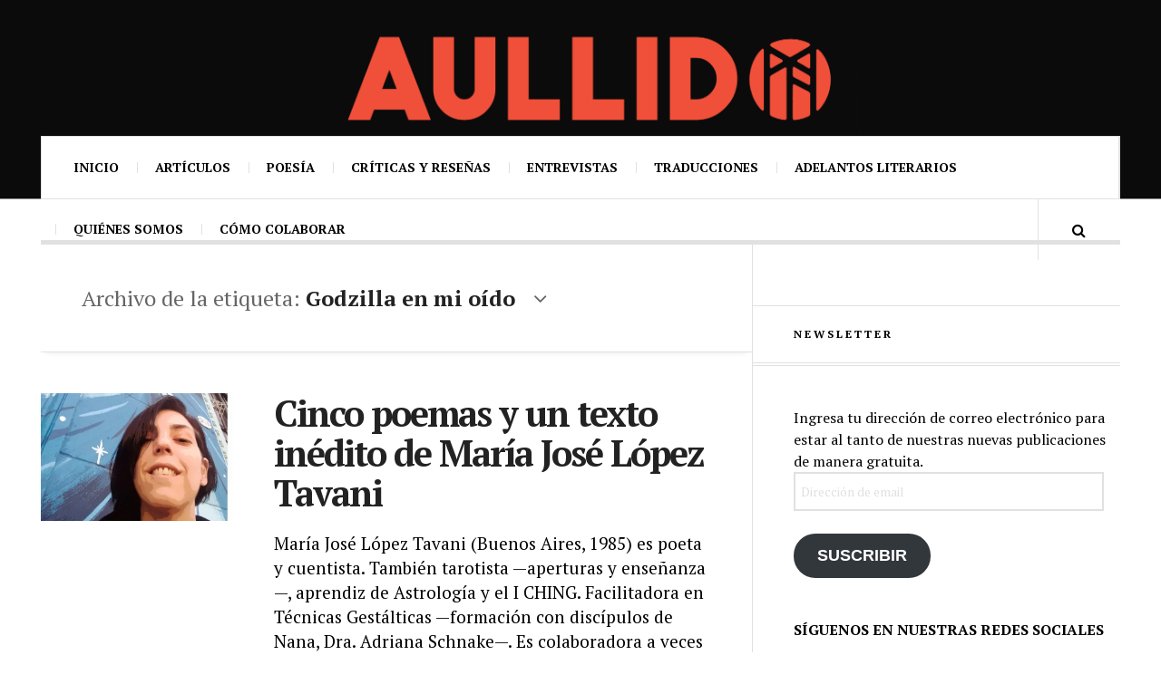

--- FILE ---
content_type: text/html; charset=UTF-8
request_url: https://aullidolit.com/tag/godzilla-en-mi-oido/
body_size: 85506
content:

<!DOCTYPE html>
<html lang="es">
<head>
	<meta charset="UTF-8" />
	<meta name="viewport" content="width=device-width, initial-scale=1" />
    <link rel="pingback" href="https://aullidolit.com/xmlrpc.php" />
    <meta name='robots' content='index, follow, max-image-preview:large, max-snippet:-1, max-video-preview:-1' />

	<!-- This site is optimized with the Yoast SEO plugin v26.3 - https://yoast.com/wordpress/plugins/seo/ -->
	<title>Godzilla en mi oído Archivos %% | Revista Aullido. Literatura y poesía</title>
	<link rel="canonical" href="https://aullidolit.com/tag/godzilla-en-mi-oido/" />
	<meta property="og:locale" content="es_ES" />
	<meta property="og:type" content="article" />
	<meta property="og:title" content="Godzilla en mi oído Archivos %% | Revista Aullido. Literatura y poesía" />
	<meta property="og:url" content="https://aullidolit.com/tag/godzilla-en-mi-oido/" />
	<meta name="twitter:card" content="summary_large_image" />
	<meta name="twitter:site" content="@AullidoPoetica" />
	<script type="application/ld+json" class="yoast-schema-graph">{"@context":"https://schema.org","@graph":[{"@type":"CollectionPage","@id":"https://aullidolit.com/tag/godzilla-en-mi-oido/","url":"https://aullidolit.com/tag/godzilla-en-mi-oido/","name":"Godzilla en mi oído Archivos %% | Revista Aullido. Literatura y poesía","isPartOf":{"@id":"https://aullidolit.com/#website"},"primaryImageOfPage":{"@id":"https://aullidolit.com/tag/godzilla-en-mi-oido/#primaryimage"},"image":{"@id":"https://aullidolit.com/tag/godzilla-en-mi-oido/#primaryimage"},"thumbnailUrl":"https://i0.wp.com/aullidolit.com/wp-content/uploads/2022/09/Maria-Jose-Lopez-Tavani.jpg?fit=600%2C400&ssl=1","breadcrumb":{"@id":"https://aullidolit.com/tag/godzilla-en-mi-oido/#breadcrumb"},"inLanguage":"es"},{"@type":"ImageObject","inLanguage":"es","@id":"https://aullidolit.com/tag/godzilla-en-mi-oido/#primaryimage","url":"https://i0.wp.com/aullidolit.com/wp-content/uploads/2022/09/Maria-Jose-Lopez-Tavani.jpg?fit=600%2C400&ssl=1","contentUrl":"https://i0.wp.com/aullidolit.com/wp-content/uploads/2022/09/Maria-Jose-Lopez-Tavani.jpg?fit=600%2C400&ssl=1","width":600,"height":400,"caption":"María José López Tavani"},{"@type":"BreadcrumbList","@id":"https://aullidolit.com/tag/godzilla-en-mi-oido/#breadcrumb","itemListElement":[{"@type":"ListItem","position":1,"name":"Portada","item":"https://aullidolit.com/"},{"@type":"ListItem","position":2,"name":"Godzilla en mi oído"}]},{"@type":"WebSite","@id":"https://aullidolit.com/#website","url":"https://aullidolit.com/","name":"","description":"Revista de literatura","potentialAction":[{"@type":"SearchAction","target":{"@type":"EntryPoint","urlTemplate":"https://aullidolit.com/?s={search_term_string}"},"query-input":{"@type":"PropertyValueSpecification","valueRequired":true,"valueName":"search_term_string"}}],"inLanguage":"es"}]}</script>
	<!-- / Yoast SEO plugin. -->


<link rel='dns-prefetch' href='//stats.wp.com' />
<link rel='dns-prefetch' href='//fonts.googleapis.com' />
<link rel='dns-prefetch' href='//v0.wordpress.com' />
<link rel='dns-prefetch' href='//widgets.wp.com' />
<link rel='dns-prefetch' href='//s0.wp.com' />
<link rel='dns-prefetch' href='//0.gravatar.com' />
<link rel='dns-prefetch' href='//1.gravatar.com' />
<link rel='dns-prefetch' href='//2.gravatar.com' />
<link rel='dns-prefetch' href='//jetpack.wordpress.com' />
<link rel='dns-prefetch' href='//public-api.wordpress.com' />
<link rel='preconnect' href='//i0.wp.com' />
<link rel="alternate" type="application/rss+xml" title=" &raquo; Feed" href="https://aullidolit.com/feed/" />
<link rel="alternate" type="application/rss+xml" title=" &raquo; Feed de los comentarios" href="https://aullidolit.com/comments/feed/" />
<link rel="alternate" type="application/rss+xml" title=" &raquo; Etiqueta Godzilla en mi oído del feed" href="https://aullidolit.com/tag/godzilla-en-mi-oido/feed/" />
<style id='wp-img-auto-sizes-contain-inline-css' type='text/css'>
img:is([sizes=auto i],[sizes^="auto," i]){contain-intrinsic-size:3000px 1500px}
/*# sourceURL=wp-img-auto-sizes-contain-inline-css */
</style>
<link rel='stylesheet' id='bootstrap-shortcodes-css' href='https://aullidolit.com/wp-content/plugins/shortcodes/css/bootstrap-shortcodes.css?ver=6.9' type='text/css' media='all' />
<link rel='stylesheet' id='formidable-css' href='https://aullidolit.com/wp-content/plugins/formidable/css/formidableforms1.css?ver=1171033' type='text/css' media='all' />
<style id='wp-emoji-styles-inline-css' type='text/css'>

	img.wp-smiley, img.emoji {
		display: inline !important;
		border: none !important;
		box-shadow: none !important;
		height: 1em !important;
		width: 1em !important;
		margin: 0 0.07em !important;
		vertical-align: -0.1em !important;
		background: none !important;
		padding: 0 !important;
	}
/*# sourceURL=wp-emoji-styles-inline-css */
</style>
<style id='wp-block-library-inline-css' type='text/css'>
:root{--wp-block-synced-color:#7a00df;--wp-block-synced-color--rgb:122,0,223;--wp-bound-block-color:var(--wp-block-synced-color);--wp-editor-canvas-background:#ddd;--wp-admin-theme-color:#007cba;--wp-admin-theme-color--rgb:0,124,186;--wp-admin-theme-color-darker-10:#006ba1;--wp-admin-theme-color-darker-10--rgb:0,107,160.5;--wp-admin-theme-color-darker-20:#005a87;--wp-admin-theme-color-darker-20--rgb:0,90,135;--wp-admin-border-width-focus:2px}@media (min-resolution:192dpi){:root{--wp-admin-border-width-focus:1.5px}}.wp-element-button{cursor:pointer}:root .has-very-light-gray-background-color{background-color:#eee}:root .has-very-dark-gray-background-color{background-color:#313131}:root .has-very-light-gray-color{color:#eee}:root .has-very-dark-gray-color{color:#313131}:root .has-vivid-green-cyan-to-vivid-cyan-blue-gradient-background{background:linear-gradient(135deg,#00d084,#0693e3)}:root .has-purple-crush-gradient-background{background:linear-gradient(135deg,#34e2e4,#4721fb 50%,#ab1dfe)}:root .has-hazy-dawn-gradient-background{background:linear-gradient(135deg,#faaca8,#dad0ec)}:root .has-subdued-olive-gradient-background{background:linear-gradient(135deg,#fafae1,#67a671)}:root .has-atomic-cream-gradient-background{background:linear-gradient(135deg,#fdd79a,#004a59)}:root .has-nightshade-gradient-background{background:linear-gradient(135deg,#330968,#31cdcf)}:root .has-midnight-gradient-background{background:linear-gradient(135deg,#020381,#2874fc)}:root{--wp--preset--font-size--normal:16px;--wp--preset--font-size--huge:42px}.has-regular-font-size{font-size:1em}.has-larger-font-size{font-size:2.625em}.has-normal-font-size{font-size:var(--wp--preset--font-size--normal)}.has-huge-font-size{font-size:var(--wp--preset--font-size--huge)}.has-text-align-center{text-align:center}.has-text-align-left{text-align:left}.has-text-align-right{text-align:right}.has-fit-text{white-space:nowrap!important}#end-resizable-editor-section{display:none}.aligncenter{clear:both}.items-justified-left{justify-content:flex-start}.items-justified-center{justify-content:center}.items-justified-right{justify-content:flex-end}.items-justified-space-between{justify-content:space-between}.screen-reader-text{border:0;clip-path:inset(50%);height:1px;margin:-1px;overflow:hidden;padding:0;position:absolute;width:1px;word-wrap:normal!important}.screen-reader-text:focus{background-color:#ddd;clip-path:none;color:#444;display:block;font-size:1em;height:auto;left:5px;line-height:normal;padding:15px 23px 14px;text-decoration:none;top:5px;width:auto;z-index:100000}html :where(.has-border-color){border-style:solid}html :where([style*=border-top-color]){border-top-style:solid}html :where([style*=border-right-color]){border-right-style:solid}html :where([style*=border-bottom-color]){border-bottom-style:solid}html :where([style*=border-left-color]){border-left-style:solid}html :where([style*=border-width]){border-style:solid}html :where([style*=border-top-width]){border-top-style:solid}html :where([style*=border-right-width]){border-right-style:solid}html :where([style*=border-bottom-width]){border-bottom-style:solid}html :where([style*=border-left-width]){border-left-style:solid}html :where(img[class*=wp-image-]){height:auto;max-width:100%}:where(figure){margin:0 0 1em}html :where(.is-position-sticky){--wp-admin--admin-bar--position-offset:var(--wp-admin--admin-bar--height,0px)}@media screen and (max-width:600px){html :where(.is-position-sticky){--wp-admin--admin-bar--position-offset:0px}}

/*# sourceURL=wp-block-library-inline-css */
</style><style id='wp-block-paragraph-inline-css' type='text/css'>
.is-small-text{font-size:.875em}.is-regular-text{font-size:1em}.is-large-text{font-size:2.25em}.is-larger-text{font-size:3em}.has-drop-cap:not(:focus):first-letter{float:left;font-size:8.4em;font-style:normal;font-weight:100;line-height:.68;margin:.05em .1em 0 0;text-transform:uppercase}body.rtl .has-drop-cap:not(:focus):first-letter{float:none;margin-left:.1em}p.has-drop-cap.has-background{overflow:hidden}:root :where(p.has-background){padding:1.25em 2.375em}:where(p.has-text-color:not(.has-link-color)) a{color:inherit}p.has-text-align-left[style*="writing-mode:vertical-lr"],p.has-text-align-right[style*="writing-mode:vertical-rl"]{rotate:180deg}
/*# sourceURL=https://aullidolit.com/wp-includes/blocks/paragraph/style.min.css */
</style>
<style id='wp-block-social-links-inline-css' type='text/css'>
.wp-block-social-links{background:none;box-sizing:border-box;margin-left:0;padding-left:0;padding-right:0;text-indent:0}.wp-block-social-links .wp-social-link a,.wp-block-social-links .wp-social-link a:hover{border-bottom:0;box-shadow:none;text-decoration:none}.wp-block-social-links .wp-social-link svg{height:1em;width:1em}.wp-block-social-links .wp-social-link span:not(.screen-reader-text){font-size:.65em;margin-left:.5em;margin-right:.5em}.wp-block-social-links.has-small-icon-size{font-size:16px}.wp-block-social-links,.wp-block-social-links.has-normal-icon-size{font-size:24px}.wp-block-social-links.has-large-icon-size{font-size:36px}.wp-block-social-links.has-huge-icon-size{font-size:48px}.wp-block-social-links.aligncenter{display:flex;justify-content:center}.wp-block-social-links.alignright{justify-content:flex-end}.wp-block-social-link{border-radius:9999px;display:block}@media not (prefers-reduced-motion){.wp-block-social-link{transition:transform .1s ease}}.wp-block-social-link{height:auto}.wp-block-social-link a{align-items:center;display:flex;line-height:0}.wp-block-social-link:hover{transform:scale(1.1)}.wp-block-social-links .wp-block-social-link.wp-social-link{display:inline-block;margin:0;padding:0}.wp-block-social-links .wp-block-social-link.wp-social-link .wp-block-social-link-anchor,.wp-block-social-links .wp-block-social-link.wp-social-link .wp-block-social-link-anchor svg,.wp-block-social-links .wp-block-social-link.wp-social-link .wp-block-social-link-anchor:active,.wp-block-social-links .wp-block-social-link.wp-social-link .wp-block-social-link-anchor:hover,.wp-block-social-links .wp-block-social-link.wp-social-link .wp-block-social-link-anchor:visited{color:currentColor;fill:currentColor}:where(.wp-block-social-links:not(.is-style-logos-only)) .wp-social-link{background-color:#f0f0f0;color:#444}:where(.wp-block-social-links:not(.is-style-logos-only)) .wp-social-link-amazon{background-color:#f90;color:#fff}:where(.wp-block-social-links:not(.is-style-logos-only)) .wp-social-link-bandcamp{background-color:#1ea0c3;color:#fff}:where(.wp-block-social-links:not(.is-style-logos-only)) .wp-social-link-behance{background-color:#0757fe;color:#fff}:where(.wp-block-social-links:not(.is-style-logos-only)) .wp-social-link-bluesky{background-color:#0a7aff;color:#fff}:where(.wp-block-social-links:not(.is-style-logos-only)) .wp-social-link-codepen{background-color:#1e1f26;color:#fff}:where(.wp-block-social-links:not(.is-style-logos-only)) .wp-social-link-deviantart{background-color:#02e49b;color:#fff}:where(.wp-block-social-links:not(.is-style-logos-only)) .wp-social-link-discord{background-color:#5865f2;color:#fff}:where(.wp-block-social-links:not(.is-style-logos-only)) .wp-social-link-dribbble{background-color:#e94c89;color:#fff}:where(.wp-block-social-links:not(.is-style-logos-only)) .wp-social-link-dropbox{background-color:#4280ff;color:#fff}:where(.wp-block-social-links:not(.is-style-logos-only)) .wp-social-link-etsy{background-color:#f45800;color:#fff}:where(.wp-block-social-links:not(.is-style-logos-only)) .wp-social-link-facebook{background-color:#0866ff;color:#fff}:where(.wp-block-social-links:not(.is-style-logos-only)) .wp-social-link-fivehundredpx{background-color:#000;color:#fff}:where(.wp-block-social-links:not(.is-style-logos-only)) .wp-social-link-flickr{background-color:#0461dd;color:#fff}:where(.wp-block-social-links:not(.is-style-logos-only)) .wp-social-link-foursquare{background-color:#e65678;color:#fff}:where(.wp-block-social-links:not(.is-style-logos-only)) .wp-social-link-github{background-color:#24292d;color:#fff}:where(.wp-block-social-links:not(.is-style-logos-only)) .wp-social-link-goodreads{background-color:#eceadd;color:#382110}:where(.wp-block-social-links:not(.is-style-logos-only)) .wp-social-link-google{background-color:#ea4434;color:#fff}:where(.wp-block-social-links:not(.is-style-logos-only)) .wp-social-link-gravatar{background-color:#1d4fc4;color:#fff}:where(.wp-block-social-links:not(.is-style-logos-only)) .wp-social-link-instagram{background-color:#f00075;color:#fff}:where(.wp-block-social-links:not(.is-style-logos-only)) .wp-social-link-lastfm{background-color:#e21b24;color:#fff}:where(.wp-block-social-links:not(.is-style-logos-only)) .wp-social-link-linkedin{background-color:#0d66c2;color:#fff}:where(.wp-block-social-links:not(.is-style-logos-only)) .wp-social-link-mastodon{background-color:#3288d4;color:#fff}:where(.wp-block-social-links:not(.is-style-logos-only)) .wp-social-link-medium{background-color:#000;color:#fff}:where(.wp-block-social-links:not(.is-style-logos-only)) .wp-social-link-meetup{background-color:#f6405f;color:#fff}:where(.wp-block-social-links:not(.is-style-logos-only)) .wp-social-link-patreon{background-color:#000;color:#fff}:where(.wp-block-social-links:not(.is-style-logos-only)) .wp-social-link-pinterest{background-color:#e60122;color:#fff}:where(.wp-block-social-links:not(.is-style-logos-only)) .wp-social-link-pocket{background-color:#ef4155;color:#fff}:where(.wp-block-social-links:not(.is-style-logos-only)) .wp-social-link-reddit{background-color:#ff4500;color:#fff}:where(.wp-block-social-links:not(.is-style-logos-only)) .wp-social-link-skype{background-color:#0478d7;color:#fff}:where(.wp-block-social-links:not(.is-style-logos-only)) .wp-social-link-snapchat{background-color:#fefc00;color:#fff;stroke:#000}:where(.wp-block-social-links:not(.is-style-logos-only)) .wp-social-link-soundcloud{background-color:#ff5600;color:#fff}:where(.wp-block-social-links:not(.is-style-logos-only)) .wp-social-link-spotify{background-color:#1bd760;color:#fff}:where(.wp-block-social-links:not(.is-style-logos-only)) .wp-social-link-telegram{background-color:#2aabee;color:#fff}:where(.wp-block-social-links:not(.is-style-logos-only)) .wp-social-link-threads{background-color:#000;color:#fff}:where(.wp-block-social-links:not(.is-style-logos-only)) .wp-social-link-tiktok{background-color:#000;color:#fff}:where(.wp-block-social-links:not(.is-style-logos-only)) .wp-social-link-tumblr{background-color:#011835;color:#fff}:where(.wp-block-social-links:not(.is-style-logos-only)) .wp-social-link-twitch{background-color:#6440a4;color:#fff}:where(.wp-block-social-links:not(.is-style-logos-only)) .wp-social-link-twitter{background-color:#1da1f2;color:#fff}:where(.wp-block-social-links:not(.is-style-logos-only)) .wp-social-link-vimeo{background-color:#1eb7ea;color:#fff}:where(.wp-block-social-links:not(.is-style-logos-only)) .wp-social-link-vk{background-color:#4680c2;color:#fff}:where(.wp-block-social-links:not(.is-style-logos-only)) .wp-social-link-wordpress{background-color:#3499cd;color:#fff}:where(.wp-block-social-links:not(.is-style-logos-only)) .wp-social-link-whatsapp{background-color:#25d366;color:#fff}:where(.wp-block-social-links:not(.is-style-logos-only)) .wp-social-link-x{background-color:#000;color:#fff}:where(.wp-block-social-links:not(.is-style-logos-only)) .wp-social-link-yelp{background-color:#d32422;color:#fff}:where(.wp-block-social-links:not(.is-style-logos-only)) .wp-social-link-youtube{background-color:red;color:#fff}:where(.wp-block-social-links.is-style-logos-only) .wp-social-link{background:none}:where(.wp-block-social-links.is-style-logos-only) .wp-social-link svg{height:1.25em;width:1.25em}:where(.wp-block-social-links.is-style-logos-only) .wp-social-link-amazon{color:#f90}:where(.wp-block-social-links.is-style-logos-only) .wp-social-link-bandcamp{color:#1ea0c3}:where(.wp-block-social-links.is-style-logos-only) .wp-social-link-behance{color:#0757fe}:where(.wp-block-social-links.is-style-logos-only) .wp-social-link-bluesky{color:#0a7aff}:where(.wp-block-social-links.is-style-logos-only) .wp-social-link-codepen{color:#1e1f26}:where(.wp-block-social-links.is-style-logos-only) .wp-social-link-deviantart{color:#02e49b}:where(.wp-block-social-links.is-style-logos-only) .wp-social-link-discord{color:#5865f2}:where(.wp-block-social-links.is-style-logos-only) .wp-social-link-dribbble{color:#e94c89}:where(.wp-block-social-links.is-style-logos-only) .wp-social-link-dropbox{color:#4280ff}:where(.wp-block-social-links.is-style-logos-only) .wp-social-link-etsy{color:#f45800}:where(.wp-block-social-links.is-style-logos-only) .wp-social-link-facebook{color:#0866ff}:where(.wp-block-social-links.is-style-logos-only) .wp-social-link-fivehundredpx{color:#000}:where(.wp-block-social-links.is-style-logos-only) .wp-social-link-flickr{color:#0461dd}:where(.wp-block-social-links.is-style-logos-only) .wp-social-link-foursquare{color:#e65678}:where(.wp-block-social-links.is-style-logos-only) .wp-social-link-github{color:#24292d}:where(.wp-block-social-links.is-style-logos-only) .wp-social-link-goodreads{color:#382110}:where(.wp-block-social-links.is-style-logos-only) .wp-social-link-google{color:#ea4434}:where(.wp-block-social-links.is-style-logos-only) .wp-social-link-gravatar{color:#1d4fc4}:where(.wp-block-social-links.is-style-logos-only) .wp-social-link-instagram{color:#f00075}:where(.wp-block-social-links.is-style-logos-only) .wp-social-link-lastfm{color:#e21b24}:where(.wp-block-social-links.is-style-logos-only) .wp-social-link-linkedin{color:#0d66c2}:where(.wp-block-social-links.is-style-logos-only) .wp-social-link-mastodon{color:#3288d4}:where(.wp-block-social-links.is-style-logos-only) .wp-social-link-medium{color:#000}:where(.wp-block-social-links.is-style-logos-only) .wp-social-link-meetup{color:#f6405f}:where(.wp-block-social-links.is-style-logos-only) .wp-social-link-patreon{color:#000}:where(.wp-block-social-links.is-style-logos-only) .wp-social-link-pinterest{color:#e60122}:where(.wp-block-social-links.is-style-logos-only) .wp-social-link-pocket{color:#ef4155}:where(.wp-block-social-links.is-style-logos-only) .wp-social-link-reddit{color:#ff4500}:where(.wp-block-social-links.is-style-logos-only) .wp-social-link-skype{color:#0478d7}:where(.wp-block-social-links.is-style-logos-only) .wp-social-link-snapchat{color:#fff;stroke:#000}:where(.wp-block-social-links.is-style-logos-only) .wp-social-link-soundcloud{color:#ff5600}:where(.wp-block-social-links.is-style-logos-only) .wp-social-link-spotify{color:#1bd760}:where(.wp-block-social-links.is-style-logos-only) .wp-social-link-telegram{color:#2aabee}:where(.wp-block-social-links.is-style-logos-only) .wp-social-link-threads{color:#000}:where(.wp-block-social-links.is-style-logos-only) .wp-social-link-tiktok{color:#000}:where(.wp-block-social-links.is-style-logos-only) .wp-social-link-tumblr{color:#011835}:where(.wp-block-social-links.is-style-logos-only) .wp-social-link-twitch{color:#6440a4}:where(.wp-block-social-links.is-style-logos-only) .wp-social-link-twitter{color:#1da1f2}:where(.wp-block-social-links.is-style-logos-only) .wp-social-link-vimeo{color:#1eb7ea}:where(.wp-block-social-links.is-style-logos-only) .wp-social-link-vk{color:#4680c2}:where(.wp-block-social-links.is-style-logos-only) .wp-social-link-whatsapp{color:#25d366}:where(.wp-block-social-links.is-style-logos-only) .wp-social-link-wordpress{color:#3499cd}:where(.wp-block-social-links.is-style-logos-only) .wp-social-link-x{color:#000}:where(.wp-block-social-links.is-style-logos-only) .wp-social-link-yelp{color:#d32422}:where(.wp-block-social-links.is-style-logos-only) .wp-social-link-youtube{color:red}.wp-block-social-links.is-style-pill-shape .wp-social-link{width:auto}:root :where(.wp-block-social-links .wp-social-link a){padding:.25em}:root :where(.wp-block-social-links.is-style-logos-only .wp-social-link a){padding:0}:root :where(.wp-block-social-links.is-style-pill-shape .wp-social-link a){padding-left:.6666666667em;padding-right:.6666666667em}.wp-block-social-links:not(.has-icon-color):not(.has-icon-background-color) .wp-social-link-snapchat .wp-block-social-link-label{color:#000}
/*# sourceURL=https://aullidolit.com/wp-includes/blocks/social-links/style.min.css */
</style>
<style id='global-styles-inline-css' type='text/css'>
:root{--wp--preset--aspect-ratio--square: 1;--wp--preset--aspect-ratio--4-3: 4/3;--wp--preset--aspect-ratio--3-4: 3/4;--wp--preset--aspect-ratio--3-2: 3/2;--wp--preset--aspect-ratio--2-3: 2/3;--wp--preset--aspect-ratio--16-9: 16/9;--wp--preset--aspect-ratio--9-16: 9/16;--wp--preset--color--black: #000000;--wp--preset--color--cyan-bluish-gray: #abb8c3;--wp--preset--color--white: #ffffff;--wp--preset--color--pale-pink: #f78da7;--wp--preset--color--vivid-red: #cf2e2e;--wp--preset--color--luminous-vivid-orange: #ff6900;--wp--preset--color--luminous-vivid-amber: #fcb900;--wp--preset--color--light-green-cyan: #7bdcb5;--wp--preset--color--vivid-green-cyan: #00d084;--wp--preset--color--pale-cyan-blue: #8ed1fc;--wp--preset--color--vivid-cyan-blue: #0693e3;--wp--preset--color--vivid-purple: #9b51e0;--wp--preset--gradient--vivid-cyan-blue-to-vivid-purple: linear-gradient(135deg,rgb(6,147,227) 0%,rgb(155,81,224) 100%);--wp--preset--gradient--light-green-cyan-to-vivid-green-cyan: linear-gradient(135deg,rgb(122,220,180) 0%,rgb(0,208,130) 100%);--wp--preset--gradient--luminous-vivid-amber-to-luminous-vivid-orange: linear-gradient(135deg,rgb(252,185,0) 0%,rgb(255,105,0) 100%);--wp--preset--gradient--luminous-vivid-orange-to-vivid-red: linear-gradient(135deg,rgb(255,105,0) 0%,rgb(207,46,46) 100%);--wp--preset--gradient--very-light-gray-to-cyan-bluish-gray: linear-gradient(135deg,rgb(238,238,238) 0%,rgb(169,184,195) 100%);--wp--preset--gradient--cool-to-warm-spectrum: linear-gradient(135deg,rgb(74,234,220) 0%,rgb(151,120,209) 20%,rgb(207,42,186) 40%,rgb(238,44,130) 60%,rgb(251,105,98) 80%,rgb(254,248,76) 100%);--wp--preset--gradient--blush-light-purple: linear-gradient(135deg,rgb(255,206,236) 0%,rgb(152,150,240) 100%);--wp--preset--gradient--blush-bordeaux: linear-gradient(135deg,rgb(254,205,165) 0%,rgb(254,45,45) 50%,rgb(107,0,62) 100%);--wp--preset--gradient--luminous-dusk: linear-gradient(135deg,rgb(255,203,112) 0%,rgb(199,81,192) 50%,rgb(65,88,208) 100%);--wp--preset--gradient--pale-ocean: linear-gradient(135deg,rgb(255,245,203) 0%,rgb(182,227,212) 50%,rgb(51,167,181) 100%);--wp--preset--gradient--electric-grass: linear-gradient(135deg,rgb(202,248,128) 0%,rgb(113,206,126) 100%);--wp--preset--gradient--midnight: linear-gradient(135deg,rgb(2,3,129) 0%,rgb(40,116,252) 100%);--wp--preset--font-size--small: 13px;--wp--preset--font-size--medium: 20px;--wp--preset--font-size--large: 36px;--wp--preset--font-size--x-large: 42px;--wp--preset--spacing--20: 0.44rem;--wp--preset--spacing--30: 0.67rem;--wp--preset--spacing--40: 1rem;--wp--preset--spacing--50: 1.5rem;--wp--preset--spacing--60: 2.25rem;--wp--preset--spacing--70: 3.38rem;--wp--preset--spacing--80: 5.06rem;--wp--preset--shadow--natural: 6px 6px 9px rgba(0, 0, 0, 0.2);--wp--preset--shadow--deep: 12px 12px 50px rgba(0, 0, 0, 0.4);--wp--preset--shadow--sharp: 6px 6px 0px rgba(0, 0, 0, 0.2);--wp--preset--shadow--outlined: 6px 6px 0px -3px rgb(255, 255, 255), 6px 6px rgb(0, 0, 0);--wp--preset--shadow--crisp: 6px 6px 0px rgb(0, 0, 0);}:where(.is-layout-flex){gap: 0.5em;}:where(.is-layout-grid){gap: 0.5em;}body .is-layout-flex{display: flex;}.is-layout-flex{flex-wrap: wrap;align-items: center;}.is-layout-flex > :is(*, div){margin: 0;}body .is-layout-grid{display: grid;}.is-layout-grid > :is(*, div){margin: 0;}:where(.wp-block-columns.is-layout-flex){gap: 2em;}:where(.wp-block-columns.is-layout-grid){gap: 2em;}:where(.wp-block-post-template.is-layout-flex){gap: 1.25em;}:where(.wp-block-post-template.is-layout-grid){gap: 1.25em;}.has-black-color{color: var(--wp--preset--color--black) !important;}.has-cyan-bluish-gray-color{color: var(--wp--preset--color--cyan-bluish-gray) !important;}.has-white-color{color: var(--wp--preset--color--white) !important;}.has-pale-pink-color{color: var(--wp--preset--color--pale-pink) !important;}.has-vivid-red-color{color: var(--wp--preset--color--vivid-red) !important;}.has-luminous-vivid-orange-color{color: var(--wp--preset--color--luminous-vivid-orange) !important;}.has-luminous-vivid-amber-color{color: var(--wp--preset--color--luminous-vivid-amber) !important;}.has-light-green-cyan-color{color: var(--wp--preset--color--light-green-cyan) !important;}.has-vivid-green-cyan-color{color: var(--wp--preset--color--vivid-green-cyan) !important;}.has-pale-cyan-blue-color{color: var(--wp--preset--color--pale-cyan-blue) !important;}.has-vivid-cyan-blue-color{color: var(--wp--preset--color--vivid-cyan-blue) !important;}.has-vivid-purple-color{color: var(--wp--preset--color--vivid-purple) !important;}.has-black-background-color{background-color: var(--wp--preset--color--black) !important;}.has-cyan-bluish-gray-background-color{background-color: var(--wp--preset--color--cyan-bluish-gray) !important;}.has-white-background-color{background-color: var(--wp--preset--color--white) !important;}.has-pale-pink-background-color{background-color: var(--wp--preset--color--pale-pink) !important;}.has-vivid-red-background-color{background-color: var(--wp--preset--color--vivid-red) !important;}.has-luminous-vivid-orange-background-color{background-color: var(--wp--preset--color--luminous-vivid-orange) !important;}.has-luminous-vivid-amber-background-color{background-color: var(--wp--preset--color--luminous-vivid-amber) !important;}.has-light-green-cyan-background-color{background-color: var(--wp--preset--color--light-green-cyan) !important;}.has-vivid-green-cyan-background-color{background-color: var(--wp--preset--color--vivid-green-cyan) !important;}.has-pale-cyan-blue-background-color{background-color: var(--wp--preset--color--pale-cyan-blue) !important;}.has-vivid-cyan-blue-background-color{background-color: var(--wp--preset--color--vivid-cyan-blue) !important;}.has-vivid-purple-background-color{background-color: var(--wp--preset--color--vivid-purple) !important;}.has-black-border-color{border-color: var(--wp--preset--color--black) !important;}.has-cyan-bluish-gray-border-color{border-color: var(--wp--preset--color--cyan-bluish-gray) !important;}.has-white-border-color{border-color: var(--wp--preset--color--white) !important;}.has-pale-pink-border-color{border-color: var(--wp--preset--color--pale-pink) !important;}.has-vivid-red-border-color{border-color: var(--wp--preset--color--vivid-red) !important;}.has-luminous-vivid-orange-border-color{border-color: var(--wp--preset--color--luminous-vivid-orange) !important;}.has-luminous-vivid-amber-border-color{border-color: var(--wp--preset--color--luminous-vivid-amber) !important;}.has-light-green-cyan-border-color{border-color: var(--wp--preset--color--light-green-cyan) !important;}.has-vivid-green-cyan-border-color{border-color: var(--wp--preset--color--vivid-green-cyan) !important;}.has-pale-cyan-blue-border-color{border-color: var(--wp--preset--color--pale-cyan-blue) !important;}.has-vivid-cyan-blue-border-color{border-color: var(--wp--preset--color--vivid-cyan-blue) !important;}.has-vivid-purple-border-color{border-color: var(--wp--preset--color--vivid-purple) !important;}.has-vivid-cyan-blue-to-vivid-purple-gradient-background{background: var(--wp--preset--gradient--vivid-cyan-blue-to-vivid-purple) !important;}.has-light-green-cyan-to-vivid-green-cyan-gradient-background{background: var(--wp--preset--gradient--light-green-cyan-to-vivid-green-cyan) !important;}.has-luminous-vivid-amber-to-luminous-vivid-orange-gradient-background{background: var(--wp--preset--gradient--luminous-vivid-amber-to-luminous-vivid-orange) !important;}.has-luminous-vivid-orange-to-vivid-red-gradient-background{background: var(--wp--preset--gradient--luminous-vivid-orange-to-vivid-red) !important;}.has-very-light-gray-to-cyan-bluish-gray-gradient-background{background: var(--wp--preset--gradient--very-light-gray-to-cyan-bluish-gray) !important;}.has-cool-to-warm-spectrum-gradient-background{background: var(--wp--preset--gradient--cool-to-warm-spectrum) !important;}.has-blush-light-purple-gradient-background{background: var(--wp--preset--gradient--blush-light-purple) !important;}.has-blush-bordeaux-gradient-background{background: var(--wp--preset--gradient--blush-bordeaux) !important;}.has-luminous-dusk-gradient-background{background: var(--wp--preset--gradient--luminous-dusk) !important;}.has-pale-ocean-gradient-background{background: var(--wp--preset--gradient--pale-ocean) !important;}.has-electric-grass-gradient-background{background: var(--wp--preset--gradient--electric-grass) !important;}.has-midnight-gradient-background{background: var(--wp--preset--gradient--midnight) !important;}.has-small-font-size{font-size: var(--wp--preset--font-size--small) !important;}.has-medium-font-size{font-size: var(--wp--preset--font-size--medium) !important;}.has-large-font-size{font-size: var(--wp--preset--font-size--large) !important;}.has-x-large-font-size{font-size: var(--wp--preset--font-size--x-large) !important;}
/*# sourceURL=global-styles-inline-css */
</style>

<style id='classic-theme-styles-inline-css' type='text/css'>
/*! This file is auto-generated */
.wp-block-button__link{color:#fff;background-color:#32373c;border-radius:9999px;box-shadow:none;text-decoration:none;padding:calc(.667em + 2px) calc(1.333em + 2px);font-size:1.125em}.wp-block-file__button{background:#32373c;color:#fff;text-decoration:none}
/*# sourceURL=/wp-includes/css/classic-themes.min.css */
</style>
<link rel='stylesheet' id='paginationstyle-css' href='https://aullidolit.com/wp-content/plugins/faster-pagination/assests/pagination.css?ver=2' type='text/css' media='all' />
<link rel='stylesheet' id='contact-form-7-css' href='https://aullidolit.com/wp-content/plugins/contact-form-7/includes/css/styles.css?ver=6.1.4' type='text/css' media='all' />
<link rel='stylesheet' id='tk-shortcodes-css' href='https://aullidolit.com/wp-content/plugins/shortcodes/css/tk-shortcodes.css?ver=6.9' type='text/css' media='all' />
<link rel='stylesheet' id='symple_shortcode_styles-css' href='https://aullidolit.com/wp-content/plugins/symple-shortcodes/shortcodes/css/symple_shortcodes_styles.css?ver=6.9' type='text/css' media='all' />
<link rel='stylesheet' id='jetpack_likes-css' href='https://aullidolit.com/wp-content/plugins/jetpack/modules/likes/style.css?ver=15.2' type='text/css' media='all' />
<link rel='stylesheet' id='jetpack-subscriptions-css' href='https://aullidolit.com/wp-content/plugins/jetpack/_inc/build/subscriptions/subscriptions.min.css?ver=15.2' type='text/css' media='all' />
<link rel='stylesheet' id='ac_style-css' href='https://aullidolit.com/wp-content/themes/justwrite/style.css?ver=2.0.3.6' type='text/css' media='all' />
<link rel='stylesheet' id='ac_icons-css' href='https://aullidolit.com/wp-content/themes/justwrite/assets/icons/css/font-awesome.min.css?ver=4.7.0' type='text/css' media='all' />
<link rel='stylesheet' id='ac_webfonts_style2-css' href='//fonts.googleapis.com/css?family=PT+Serif%3A400%2C700%2C400italic%2C700italic%7CMontserrat%3A400%2C700' type='text/css' media='all' />
<link rel='stylesheet' id='ac_webfonts_selected-style2-css' href='https://aullidolit.com/wp-content/themes/justwrite/assets/css/font-style2.css' type='text/css' media='all' />
<script type="text/javascript" src="https://aullidolit.com/wp-includes/js/jquery/jquery.min.js?ver=3.7.1" id="jquery-core-js"></script>
<script type="text/javascript" src="https://aullidolit.com/wp-includes/js/jquery/jquery-migrate.min.js?ver=3.4.1" id="jquery-migrate-js"></script>
<script type="text/javascript" src="https://aullidolit.com/wp-content/themes/justwrite/assets/js/html5.js?ver=3.7.0" id="ac_js_html5-js"></script>
<link rel="https://api.w.org/" href="https://aullidolit.com/wp-json/" /><link rel="alternate" title="JSON" type="application/json" href="https://aullidolit.com/wp-json/wp/v2/tags/2159" /><link rel="EditURI" type="application/rsd+xml" title="RSD" href="https://aullidolit.com/xmlrpc.php?rsd" />
<meta name="generator" content="WordPress 6.9" />
	<style>img#wpstats{display:none}</style>
		      <!-- Customizer - Saved Styles-->
      <style type="text/css">
		.header-wrap{background-image:url(https://aullidolit.com/wp-content/uploads/2019/02/cabecera-2.5.jpg);}.header-wrap{border-color:#919191;}body, .menu-main > li > a, .menu-wrap a.search-button, .menu-wrap a.browse-more, .comments-number, .comments-number:visited, .post-template-1 p, .single-template-1 .single-content, .post-template-1 .details .detail a, .single-template-1 .details .detail a, .post-template-1 .details .detail a:visited, .back-to-top:hover, .footer-credits .copyright, .close-browse-by:hover, .tagcloud a:hover, .post-navigation a.next-post:hover, .post-navigation a.prev-post:hover, .comment-main .vcard .fn, .comment-main .vcard a.comment-edit-link:hover, .menu-wrap .search-field, .content-wrap #review-statistics .review-wrap-up .review-wu-right ul li, .content-wrap #review-statistics .review-wu-bars h3, .content-wrap .review-wu-bars span, .content-wrap #review-statistics .review-wrap-up .cwpr-review-top .cwp-item-category a{color:#000000;}.logo .description{color:#111111;}				
			</style><!-- END Customizer - Saved Styles -->
	<link rel="icon" href="https://i0.wp.com/aullidolit.com/wp-content/uploads/2016/01/cropped-manngod.png?fit=32%2C32&#038;ssl=1" sizes="32x32" />
<link rel="icon" href="https://i0.wp.com/aullidolit.com/wp-content/uploads/2016/01/cropped-manngod.png?fit=192%2C192&#038;ssl=1" sizes="192x192" />
<link rel="apple-touch-icon" href="https://i0.wp.com/aullidolit.com/wp-content/uploads/2016/01/cropped-manngod.png?fit=180%2C180&#038;ssl=1" />
<meta name="msapplication-TileImage" content="https://i0.wp.com/aullidolit.com/wp-content/uploads/2016/01/cropped-manngod.png?fit=270%2C270&#038;ssl=1" />
<link rel='stylesheet' id='jetpack-top-posts-widget-css' href='https://aullidolit.com/wp-content/plugins/jetpack/modules/widgets/top-posts/style.css?ver=20141013' type='text/css' media='all' />
</head>

<body class="archive tag tag-godzilla-en-mi-oido tag-2159 wp-theme-justwrite symple-shortcodes  symple-shortcodes-responsive jps-theme-justwrite">

<header id="main-header" class="header-wrap">

<div class="wrap">

	<div class="top mini-disabled logo-text clearfix">
    
    	<div class="logo logo-text">
        	<a href="https://aullidolit.com" title="" class="logo-contents logo-text"></a>
                    </div><!-- END .logo -->
        
                
    </div><!-- END .top -->
    
    
    <nav class="menu-wrap mini-disabled sticky-disabled" role="navigation">
		<ul class="menu-main mobile-menu superfish"><li id="menu-item-242" class="menu-item menu-item-type-custom menu-item-object-custom menu-item-home menu-item-242"><a href="http://aullidolit.com/">Inicio</a></li>
<li id="menu-item-363" class="menu-item menu-item-type-taxonomy menu-item-object-category menu-item-363"><a href="https://aullidolit.com/category/articulos/">Artículos</a></li>
<li id="menu-item-233" class="menu-item menu-item-type-taxonomy menu-item-object-category menu-item-has-children menu-item-233"><a href="https://aullidolit.com/category/poesia/">Poesía</a>
<ul class="sub-menu">
	<li id="menu-item-504" class="menu-item menu-item-type-taxonomy menu-item-object-category menu-item-504"><a href="https://aullidolit.com/category/poesia/lxs-que-vienen/">Lxs que vienen</a></li>
	<li id="menu-item-505" class="menu-item menu-item-type-taxonomy menu-item-object-category menu-item-505"><a href="https://aullidolit.com/category/poesia/red-raices/">Red de raíces</a></li>
	<li id="menu-item-8242" class="menu-item menu-item-type-taxonomy menu-item-object-category menu-item-8242"><a href="https://aullidolit.com/category/poesia/alguien-se-acordara-de-nosotras/">Alguien se acordará de nosotras</a></li>
	<li id="menu-item-11867" class="menu-item menu-item-type-taxonomy menu-item-object-category menu-item-11867"><a href="https://aullidolit.com/category/poesia/el-fuego-de-cada-dia/">El fuego de cada día</a></li>
</ul>
</li>
<li id="menu-item-219" class="menu-item menu-item-type-taxonomy menu-item-object-category menu-item-has-children menu-item-219"><a href="https://aullidolit.com/category/criticas-resenas/">Críticas y reseñas</a>
<ul class="sub-menu">
	<li id="menu-item-608" class="menu-item menu-item-type-taxonomy menu-item-object-category menu-item-608"><a href="https://aullidolit.com/category/criticas-resenas/narrativa/">Narrativa</a></li>
	<li id="menu-item-609" class="menu-item menu-item-type-taxonomy menu-item-object-category menu-item-609"><a href="https://aullidolit.com/category/criticas-resenas/poesia-criticas-y-resenas/">Poesía</a></li>
	<li id="menu-item-1939" class="menu-item menu-item-type-taxonomy menu-item-object-category menu-item-1939"><a href="https://aullidolit.com/category/criticas-resenas/ensayo/">Ensayo</a></li>
	<li id="menu-item-11866" class="menu-item menu-item-type-taxonomy menu-item-object-category menu-item-11866"><a href="https://aullidolit.com/category/criticas-resenas/no-ficcion/">No ficción</a></li>
</ul>
</li>
<li id="menu-item-3124" class="menu-item menu-item-type-taxonomy menu-item-object-category menu-item-3124"><a href="https://aullidolit.com/category/entrevistas/">Entrevistas</a></li>
<li id="menu-item-328" class="menu-item menu-item-type-taxonomy menu-item-object-category menu-item-328"><a href="https://aullidolit.com/category/traducciones/">Traducciones</a></li>
<li id="menu-item-14805" class="menu-item menu-item-type-taxonomy menu-item-object-category menu-item-14805"><a href="https://aullidolit.com/category/adelantos-literarios-2/">Adelantos literarios</a></li>
<li id="menu-item-223" class="menu-item menu-item-type-post_type menu-item-object-page menu-item-223"><a href="https://aullidolit.com/quienes-somos/">Quiénes somos</a></li>
<li id="menu-item-9402" class="menu-item menu-item-type-post_type menu-item-object-page menu-item-9402"><a href="https://aullidolit.com/como-colaborar-con-aullido/">Cómo colaborar</a></li>
</ul>        
        <a href="#" class="mobile-menu-button"><i class="fa fa-navicon"></i> </a>
                                <a href="#" class="search-button"><i class="fa fa-search"></i> </a>
        <ul class="header-social-icons clearfix"><li><a href="https://aullidolit.com/feed/" class="social-btn right rss"><i class="fa fa-rss"></i> </a></li></ul><!-- END .header-social-icons -->        
        
        
        <div class="search-wrap nobs">
        	<form role="search" id="header-search" method="get" class="search-form" action="https://aullidolit.com/">
            	<input type="submit" class="search-submit" value="Buscar" />
            	<div class="field-wrap">
					<input type="search" class="search-field" placeholder="escribe tus palabras clave..." value="" name="s" title="Buscar:" />
				</div>
			</form>
        </div><!-- END .search-wrap -->
        
    </nav><!-- END .menu-wrap -->
    
        
</div><!-- END .wrap -->
</header><!-- END .header-wrap -->


<div class="wrap mini-disabled" id="content-wrap">


<section class="container mini-disabled main-section clearfix">
	
    
    
    <div class="wrap-template-1 clearfix">
    
    <section class="content-wrap with-title" role="main">
    
    	<header class="main-page-title">
        	<h1 class="page-title">Archivo de la etiqueta: <span>Godzilla en mi oído</span><i class="fa fa-angle-down"></i> </h1>
        </header>
    
    	<div class="posts-wrap clearfix">
        
        
<article id="post-9144" class="post-template-1 clearfix post-9144 post type-post status-publish format-standard has-post-thumbnail hentry category-lxs-que-vienen tag-argentina tag-buenos-aires tag-godzilla-en-mi-oido tag-lalunaescondida tag-latinoamerica tag-lxs-que-vienen tag-maria-jose-lopez-tavani tag-pendulo tag-poesia-argentina tag-poesia-argentina-contemporanea tag-poesia-latinoamericana">
		<figure class="post-thumbnail">
    	<img width="600" height="400" src="https://i0.wp.com/aullidolit.com/wp-content/uploads/2022/09/Maria-Jose-Lopez-Tavani.jpg?resize=600%2C400&amp;ssl=1" class="attachment-ac-post-thumbnail size-ac-post-thumbnail wp-post-image" alt="María José López Tavani" decoding="async" fetchpriority="high" srcset="https://i0.wp.com/aullidolit.com/wp-content/uploads/2022/09/Maria-Jose-Lopez-Tavani.jpg?w=600&amp;ssl=1 600w, https://i0.wp.com/aullidolit.com/wp-content/uploads/2022/09/Maria-Jose-Lopez-Tavani.jpg?resize=300%2C200&amp;ssl=1 300w, https://i0.wp.com/aullidolit.com/wp-content/uploads/2022/09/Maria-Jose-Lopez-Tavani.jpg?resize=210%2C140&amp;ssl=1 210w" sizes="(max-width: 600px) 100vw, 600px" data-attachment-id="9165" data-permalink="https://aullidolit.com/cinco-poemas-y-un-texto-inedito-de-maria-jose-lopez-tavani/maria-jose-lopez-tavani/" data-orig-file="https://i0.wp.com/aullidolit.com/wp-content/uploads/2022/09/Maria-Jose-Lopez-Tavani.jpg?fit=600%2C400&amp;ssl=1" data-orig-size="600,400" data-comments-opened="1" data-image-meta="{&quot;aperture&quot;:&quot;0&quot;,&quot;credit&quot;:&quot;&quot;,&quot;camera&quot;:&quot;&quot;,&quot;caption&quot;:&quot;&quot;,&quot;created_timestamp&quot;:&quot;0&quot;,&quot;copyright&quot;:&quot;&quot;,&quot;focal_length&quot;:&quot;0&quot;,&quot;iso&quot;:&quot;0&quot;,&quot;shutter_speed&quot;:&quot;0&quot;,&quot;title&quot;:&quot;&quot;,&quot;orientation&quot;:&quot;1&quot;}" data-image-title="María José López Tavani" data-image-description="&lt;p&gt;María José López Tavani&lt;/p&gt;
" data-image-caption="" data-medium-file="https://i0.wp.com/aullidolit.com/wp-content/uploads/2022/09/Maria-Jose-Lopez-Tavani.jpg?fit=300%2C200&amp;ssl=1" data-large-file="https://i0.wp.com/aullidolit.com/wp-content/uploads/2022/09/Maria-Jose-Lopez-Tavani.jpg?fit=600%2C400&amp;ssl=1" />	</figure>
    	<div class="post-content">
    	<h2 class="title"><a href="https://aullidolit.com/cinco-poemas-y-un-texto-inedito-de-maria-jose-lopez-tavani/" rel="bookmark">Cinco poemas y un texto inédito de María José López Tavani</a></h2>		<p>María José López Tavani (Buenos Aires, 1985) es poeta y cuentista. También tarotista —aperturas y enseñanza—, aprendiz de Astrología y el I CHING. Facilitadora en Técnicas Gestálticas —formación con discípulos de Nana, Dra. Adriana Schnake—. Es colaboradora a veces virtual, a veces en papel, del periódico</p>
        <footer class="details">
        	<span class="post-small-button left p-read-more" id="share-9144-rm">
            	<a href="https://aullidolit.com/cinco-poemas-y-un-texto-inedito-de-maria-jose-lopez-tavani/" rel="nofollow" title="Leer más..."><i class="fa fa-ellipsis-h fa-lg"></i></a>
			</span>
                        <time class="detail left index-post-date" datetime="2022-10-24">Oct 24, 2022</time>
			<span class="detail left index-post-author"><em>por</em> <a href="https://aullidolit.com/author/revista-aullido/" title="Entradas de Revista Aullido" rel="author">Revista Aullido</a></span>
			<span class="detail left index-post-category"><em>en</em> <a href="https://aullidolit.com/category/poesia/lxs-que-vienen/" title="Ver todas las entradas en Lxs que vienen" >Lxs que vienen</a> </span>		</footer><!-- END .details -->
	</div><!-- END .post-content -->
</article><!-- END #post-9144 .post-template-1 -->
        
        </div><!-- END .posts-wrap -->
        
                
    </section><!-- END .content-wrap -->
    
    
<section class="sidebar clearfix">
	<aside id="blog_subscription-3" class="side-box clearfix widget widget_blog_subscription jetpack_subscription_widget"><div class="sb-content clearfix"><h3 class="sidebar-heading">Newsletter</h3>
			<div class="wp-block-jetpack-subscriptions__container">
			<form action="#" method="post" accept-charset="utf-8" id="subscribe-blog-blog_subscription-3"
				data-blog="100264217"
				data-post_access_level="everybody" >
									<div id="subscribe-text"><p>Ingresa tu dirección de correo electrónico para estar al tanto de nuestras nuevas publicaciones de manera gratuita.</p>
</div>
										<p id="subscribe-email">
						<label id="jetpack-subscribe-label"
							class="screen-reader-text"
							for="subscribe-field-blog_subscription-3">
							Dirección de email						</label>
						<input type="email" name="email" autocomplete="email" required="required"
																					value=""
							id="subscribe-field-blog_subscription-3"
							placeholder="Dirección de email"
						/>
					</p>

					<p id="subscribe-submit"
											>
						<input type="hidden" name="action" value="subscribe"/>
						<input type="hidden" name="source" value="https://aullidolit.com/tag/godzilla-en-mi-oido/"/>
						<input type="hidden" name="sub-type" value="widget"/>
						<input type="hidden" name="redirect_fragment" value="subscribe-blog-blog_subscription-3"/>
						<input type="hidden" id="_wpnonce" name="_wpnonce" value="8a41aff979" /><input type="hidden" name="_wp_http_referer" value="/tag/godzilla-en-mi-oido/" />						<button type="submit"
															class="wp-block-button__link"
																					name="jetpack_subscriptions_widget"
						>
							Suscribir						</button>
					</p>
							</form>
						</div>
			
</div></aside><!-- END .sidebox .widget --><aside id="block-6" class="side-box clearfix widget widget_block widget_text"><div class="sb-content clearfix">
<p><strong>SÍGUENOS EN NUESTRAS REDES SOCIALES</strong></p>
</div></aside><!-- END .sidebox .widget --><aside id="block-2" class="side-box clearfix widget widget_block"><div class="sb-content clearfix">
<ul class="wp-block-social-links is-style-default is-layout-flex wp-block-social-links-is-layout-flex"><li class="wp-social-link wp-social-link-facebook  wp-block-social-link"><a href="https://www.facebook.com/RevistaAullido" class="wp-block-social-link-anchor"><svg width="24" height="24" viewBox="0 0 24 24" version="1.1" xmlns="http://www.w3.org/2000/svg" aria-hidden="true" focusable="false"><path d="M12 2C6.5 2 2 6.5 2 12c0 5 3.7 9.1 8.4 9.9v-7H7.9V12h2.5V9.8c0-2.5 1.5-3.9 3.8-3.9 1.1 0 2.2.2 2.2.2v2.5h-1.3c-1.2 0-1.6.8-1.6 1.6V12h2.8l-.4 2.9h-2.3v7C18.3 21.1 22 17 22 12c0-5.5-4.5-10-10-10z"></path></svg><span class="wp-block-social-link-label screen-reader-text">Facebook</span></a></li>

<li class="wp-social-link wp-social-link-instagram  wp-block-social-link"><a href="https://www.instagram.com/aullidopoetica_/" class="wp-block-social-link-anchor"><svg width="24" height="24" viewBox="0 0 24 24" version="1.1" xmlns="http://www.w3.org/2000/svg" aria-hidden="true" focusable="false"><path d="M12,4.622c2.403,0,2.688,0.009,3.637,0.052c0.877,0.04,1.354,0.187,1.671,0.31c0.42,0.163,0.72,0.358,1.035,0.673 c0.315,0.315,0.51,0.615,0.673,1.035c0.123,0.317,0.27,0.794,0.31,1.671c0.043,0.949,0.052,1.234,0.052,3.637 s-0.009,2.688-0.052,3.637c-0.04,0.877-0.187,1.354-0.31,1.671c-0.163,0.42-0.358,0.72-0.673,1.035 c-0.315,0.315-0.615,0.51-1.035,0.673c-0.317,0.123-0.794,0.27-1.671,0.31c-0.949,0.043-1.233,0.052-3.637,0.052 s-2.688-0.009-3.637-0.052c-0.877-0.04-1.354-0.187-1.671-0.31c-0.42-0.163-0.72-0.358-1.035-0.673 c-0.315-0.315-0.51-0.615-0.673-1.035c-0.123-0.317-0.27-0.794-0.31-1.671C4.631,14.688,4.622,14.403,4.622,12 s0.009-2.688,0.052-3.637c0.04-0.877,0.187-1.354,0.31-1.671c0.163-0.42,0.358-0.72,0.673-1.035 c0.315-0.315,0.615-0.51,1.035-0.673c0.317-0.123,0.794-0.27,1.671-0.31C9.312,4.631,9.597,4.622,12,4.622 M12,3 C9.556,3,9.249,3.01,8.289,3.054C7.331,3.098,6.677,3.25,6.105,3.472C5.513,3.702,5.011,4.01,4.511,4.511 c-0.5,0.5-0.808,1.002-1.038,1.594C3.25,6.677,3.098,7.331,3.054,8.289C3.01,9.249,3,9.556,3,12c0,2.444,0.01,2.751,0.054,3.711 c0.044,0.958,0.196,1.612,0.418,2.185c0.23,0.592,0.538,1.094,1.038,1.594c0.5,0.5,1.002,0.808,1.594,1.038 c0.572,0.222,1.227,0.375,2.185,0.418C9.249,20.99,9.556,21,12,21s2.751-0.01,3.711-0.054c0.958-0.044,1.612-0.196,2.185-0.418 c0.592-0.23,1.094-0.538,1.594-1.038c0.5-0.5,0.808-1.002,1.038-1.594c0.222-0.572,0.375-1.227,0.418-2.185 C20.99,14.751,21,14.444,21,12s-0.01-2.751-0.054-3.711c-0.044-0.958-0.196-1.612-0.418-2.185c-0.23-0.592-0.538-1.094-1.038-1.594 c-0.5-0.5-1.002-0.808-1.594-1.038c-0.572-0.222-1.227-0.375-2.185-0.418C14.751,3.01,14.444,3,12,3L12,3z M12,7.378 c-2.552,0-4.622,2.069-4.622,4.622S9.448,16.622,12,16.622s4.622-2.069,4.622-4.622S14.552,7.378,12,7.378z M12,15 c-1.657,0-3-1.343-3-3s1.343-3,3-3s3,1.343,3,3S13.657,15,12,15z M16.804,6.116c-0.596,0-1.08,0.484-1.08,1.08 s0.484,1.08,1.08,1.08c0.596,0,1.08-0.484,1.08-1.08S17.401,6.116,16.804,6.116z"></path></svg><span class="wp-block-social-link-label screen-reader-text">Instagram</span></a></li>

<li class="wp-social-link wp-social-link-bluesky  wp-block-social-link"><a href="https://bsky.app/profile/aullidopoetica.bsky.social" class="wp-block-social-link-anchor"><svg width="24" height="24" viewBox="0 0 24 24" version="1.1" xmlns="http://www.w3.org/2000/svg" aria-hidden="true" focusable="false"><path d="M6.3,4.2c2.3,1.7,4.8,5.3,5.7,7.2.9-1.9,3.4-5.4,5.7-7.2,1.7-1.3,4.3-2.2,4.3.9s-.4,5.2-.6,5.9c-.7,2.6-3.3,3.2-5.6,2.8,4,.7,5.1,3,2.9,5.3-5,5.2-6.7-2.8-6.7-2.8,0,0-1.7,8-6.7,2.8-2.2-2.3-1.2-4.6,2.9-5.3-2.3.4-4.9-.3-5.6-2.8-.2-.7-.6-5.3-.6-5.9,0-3.1,2.7-2.1,4.3-.9h0Z"></path></svg><span class="wp-block-social-link-label screen-reader-text">Bluesky</span></a></li></ul>
</div></aside><!-- END .sidebox .widget --><aside id="top-posts-2" class="side-box clearfix widget widget_top-posts"><div class="sb-content clearfix"><h3 class="sidebar-heading">Lo más leído</h3><div class='widgets-grid-layout no-grav'>
<div class="widget-grid-view-image"><a href="https://aullidolit.com/erotismo-es-la-palabra-seis-poemas-de-eduardo-leon/" title="Erotismo es la palabra: seis poemas de Eduardo León" class="bump-view" data-bump-view="tp"><img loading="lazy" width="200" height="200" src="https://i0.wp.com/aullidolit.com/wp-content/uploads/2019/11/Eduardo-Le%C3%B3n.jpg?fit=600%2C400&#038;ssl=1&#038;resize=200%2C200" srcset="https://i0.wp.com/aullidolit.com/wp-content/uploads/2019/11/Eduardo-Le%C3%B3n.jpg?fit=600%2C400&amp;ssl=1&amp;resize=200%2C200 1x, https://i0.wp.com/aullidolit.com/wp-content/uploads/2019/11/Eduardo-Le%C3%B3n.jpg?fit=600%2C400&amp;ssl=1&amp;resize=300%2C300 1.5x, https://i0.wp.com/aullidolit.com/wp-content/uploads/2019/11/Eduardo-Le%C3%B3n.jpg?fit=600%2C400&amp;ssl=1&amp;resize=400%2C400 2x, https://i0.wp.com/aullidolit.com/wp-content/uploads/2019/11/Eduardo-Le%C3%B3n.jpg?fit=600%2C400&amp;ssl=1&amp;resize=600%2C600 3x" alt="Erotismo es la palabra: seis poemas de Eduardo León" data-pin-nopin="true"/></a></div><div class="widget-grid-view-image"><a href="https://aullidolit.com/ozymandias/" title="«Ozymandias», el soneto de Percy Bysshe Shelley" class="bump-view" data-bump-view="tp"><img loading="lazy" width="200" height="200" src="https://i0.wp.com/aullidolit.com/wp-content/uploads/2016/01/ozymandias-slider.jpg?fit=600%2C400&#038;ssl=1&#038;resize=200%2C200" srcset="https://i0.wp.com/aullidolit.com/wp-content/uploads/2016/01/ozymandias-slider.jpg?fit=600%2C400&amp;ssl=1&amp;resize=200%2C200 1x, https://i0.wp.com/aullidolit.com/wp-content/uploads/2016/01/ozymandias-slider.jpg?fit=600%2C400&amp;ssl=1&amp;resize=300%2C300 1.5x, https://i0.wp.com/aullidolit.com/wp-content/uploads/2016/01/ozymandias-slider.jpg?fit=600%2C400&amp;ssl=1&amp;resize=400%2C400 2x, https://i0.wp.com/aullidolit.com/wp-content/uploads/2016/01/ozymandias-slider.jpg?fit=600%2C400&amp;ssl=1&amp;resize=600%2C600 3x" alt="«Ozymandias», el soneto de Percy Bysshe Shelley" data-pin-nopin="true"/></a></div><div class="widget-grid-view-image"><a href="https://aullidolit.com/cosas-poemas-jorge-luis-borges/" title="«Las cosas» y «Cosas», poemas de Jorge Luis Borges" class="bump-view" data-bump-view="tp"><img loading="lazy" width="200" height="200" src="https://i0.wp.com/aullidolit.com/wp-content/uploads/2021/04/Naturaleza-muerta-con-biblia-1885-de-Vincent-van-Gogh.jpg?fit=600%2C400&#038;ssl=1&#038;resize=200%2C200" srcset="https://i0.wp.com/aullidolit.com/wp-content/uploads/2021/04/Naturaleza-muerta-con-biblia-1885-de-Vincent-van-Gogh.jpg?fit=600%2C400&amp;ssl=1&amp;resize=200%2C200 1x, https://i0.wp.com/aullidolit.com/wp-content/uploads/2021/04/Naturaleza-muerta-con-biblia-1885-de-Vincent-van-Gogh.jpg?fit=600%2C400&amp;ssl=1&amp;resize=300%2C300 1.5x, https://i0.wp.com/aullidolit.com/wp-content/uploads/2021/04/Naturaleza-muerta-con-biblia-1885-de-Vincent-van-Gogh.jpg?fit=600%2C400&amp;ssl=1&amp;resize=400%2C400 2x, https://i0.wp.com/aullidolit.com/wp-content/uploads/2021/04/Naturaleza-muerta-con-biblia-1885-de-Vincent-van-Gogh.jpg?fit=600%2C400&amp;ssl=1&amp;resize=600%2C600 3x" alt="«Las cosas» y «Cosas», poemas de Jorge Luis Borges" data-pin-nopin="true"/></a></div><div class="widget-grid-view-image"><a href="https://aullidolit.com/poemas-ano-nuevo/" title="Poemas de año nuevo" class="bump-view" data-bump-view="tp"><img loading="lazy" width="200" height="200" src="https://i0.wp.com/aullidolit.com/wp-content/uploads/2025/12/Pueblo-nevado.-Poemas-de-ano-nuevo-poemas-navidenos.-Revista-Aullido-Literatura-Poesia.png?fit=1200%2C800&#038;ssl=1&#038;resize=200%2C200" srcset="https://i0.wp.com/aullidolit.com/wp-content/uploads/2025/12/Pueblo-nevado.-Poemas-de-ano-nuevo-poemas-navidenos.-Revista-Aullido-Literatura-Poesia.png?fit=1200%2C800&amp;ssl=1&amp;resize=200%2C200 1x, https://i0.wp.com/aullidolit.com/wp-content/uploads/2025/12/Pueblo-nevado.-Poemas-de-ano-nuevo-poemas-navidenos.-Revista-Aullido-Literatura-Poesia.png?fit=1200%2C800&amp;ssl=1&amp;resize=300%2C300 1.5x, https://i0.wp.com/aullidolit.com/wp-content/uploads/2025/12/Pueblo-nevado.-Poemas-de-ano-nuevo-poemas-navidenos.-Revista-Aullido-Literatura-Poesia.png?fit=1200%2C800&amp;ssl=1&amp;resize=400%2C400 2x, https://i0.wp.com/aullidolit.com/wp-content/uploads/2025/12/Pueblo-nevado.-Poemas-de-ano-nuevo-poemas-navidenos.-Revista-Aullido-Literatura-Poesia.png?fit=1200%2C800&amp;ssl=1&amp;resize=600%2C600 3x, https://i0.wp.com/aullidolit.com/wp-content/uploads/2025/12/Pueblo-nevado.-Poemas-de-ano-nuevo-poemas-navidenos.-Revista-Aullido-Literatura-Poesia.png?fit=1200%2C800&amp;ssl=1&amp;resize=800%2C800 4x" alt="Poemas de año nuevo" data-pin-nopin="true"/></a></div><div class="widget-grid-view-image"><a href="https://aullidolit.com/seis-poemas-amor-dario-jaramillo-agudelo/" title="Seis «Poemas de amor» de Darío Jaramillo Agudelo" class="bump-view" data-bump-view="tp"><img loading="lazy" width="200" height="200" src="https://i0.wp.com/aullidolit.com/wp-content/uploads/2020/05/Libro-transform%C3%A1ndose-en-mujer-desnuda-1940-de-Salvador-Dal%C3%AD.jpg?fit=600%2C400&#038;ssl=1&#038;resize=200%2C200" srcset="https://i0.wp.com/aullidolit.com/wp-content/uploads/2020/05/Libro-transform%C3%A1ndose-en-mujer-desnuda-1940-de-Salvador-Dal%C3%AD.jpg?fit=600%2C400&amp;ssl=1&amp;resize=200%2C200 1x, https://i0.wp.com/aullidolit.com/wp-content/uploads/2020/05/Libro-transform%C3%A1ndose-en-mujer-desnuda-1940-de-Salvador-Dal%C3%AD.jpg?fit=600%2C400&amp;ssl=1&amp;resize=300%2C300 1.5x, https://i0.wp.com/aullidolit.com/wp-content/uploads/2020/05/Libro-transform%C3%A1ndose-en-mujer-desnuda-1940-de-Salvador-Dal%C3%AD.jpg?fit=600%2C400&amp;ssl=1&amp;resize=400%2C400 2x, https://i0.wp.com/aullidolit.com/wp-content/uploads/2020/05/Libro-transform%C3%A1ndose-en-mujer-desnuda-1940-de-Salvador-Dal%C3%AD.jpg?fit=600%2C400&amp;ssl=1&amp;resize=600%2C600 3x" alt="Seis «Poemas de amor» de Darío Jaramillo Agudelo" data-pin-nopin="true"/></a></div><div class="widget-grid-view-image"><a href="https://aullidolit.com/luz-oscuridad-lazaro-poema-luis-cernuda/" title="Luz y oscuridad en « Lázaro », un poema de Luis Cernuda" class="bump-view" data-bump-view="tp"><img loading="lazy" width="200" height="200" src="https://i0.wp.com/aullidolit.com/wp-content/uploads/2016/01/lazaro-6-slider.jpg?fit=600%2C400&#038;ssl=1&#038;resize=200%2C200" srcset="https://i0.wp.com/aullidolit.com/wp-content/uploads/2016/01/lazaro-6-slider.jpg?fit=600%2C400&amp;ssl=1&amp;resize=200%2C200 1x, https://i0.wp.com/aullidolit.com/wp-content/uploads/2016/01/lazaro-6-slider.jpg?fit=600%2C400&amp;ssl=1&amp;resize=300%2C300 1.5x, https://i0.wp.com/aullidolit.com/wp-content/uploads/2016/01/lazaro-6-slider.jpg?fit=600%2C400&amp;ssl=1&amp;resize=400%2C400 2x, https://i0.wp.com/aullidolit.com/wp-content/uploads/2016/01/lazaro-6-slider.jpg?fit=600%2C400&amp;ssl=1&amp;resize=600%2C600 3x" alt="Luz y oscuridad en « Lázaro », un poema de Luis Cernuda" data-pin-nopin="true"/></a></div></div>
</div></aside><!-- END .sidebox .widget --><aside id="tag_cloud-8" class="side-box clearfix widget widget_tag_cloud"><div class="sb-content clearfix"><h3 class="sidebar-heading">Etiquetas</h3><div class="tagcloud"><a href="https://aullidolit.com/tag/adonais/" class="tag-cloud-link tag-link-154 tag-link-position-1" style="font-size: 11.354166666667pt;" aria-label="adonáis (23 elementos)">adonáis</a>
<a href="https://aullidolit.com/tag/argentina/" class="tag-cloud-link tag-link-1118 tag-link-position-2" style="font-size: 11.0625pt;" aria-label="Argentina (22 elementos)">Argentina</a>
<a href="https://aullidolit.com/tag/aullido/" class="tag-cloud-link tag-link-19 tag-link-position-3" style="font-size: 16.166666666667pt;" aria-label="aullido (50 elementos)">aullido</a>
<a href="https://aullidolit.com/tag/black-metal/" class="tag-cloud-link tag-link-305 tag-link-position-4" style="font-size: 8.7291666666667pt;" aria-label="black metal (15 elementos)">black metal</a>
<a href="https://aullidolit.com/tag/chile/" class="tag-cloud-link tag-link-54 tag-link-position-5" style="font-size: 11.791666666667pt;" aria-label="Chile (25 elementos)">Chile</a>
<a href="https://aullidolit.com/tag/colombia/" class="tag-cloud-link tag-link-951 tag-link-position-6" style="font-size: 9.6041666666667pt;" aria-label="Colombia (17 elementos)">Colombia</a>
<a href="https://aullidolit.com/tag/david-fishkind/" class="tag-cloud-link tag-link-303 tag-link-position-7" style="font-size: 8.7291666666667pt;" aria-label="david fishkind (15 elementos)">david fishkind</a>
<a href="https://aullidolit.com/tag/ecuador/" class="tag-cloud-link tag-link-435 tag-link-position-8" style="font-size: 10.479166666667pt;" aria-label="ecuador (20 elementos)">ecuador</a>
<a href="https://aullidolit.com/tag/espana/" class="tag-cloud-link tag-link-318 tag-link-position-9" style="font-size: 8pt;" aria-label="España (13 elementos)">España</a>
<a href="https://aullidolit.com/tag/estados-unidos/" class="tag-cloud-link tag-link-63 tag-link-position-10" style="font-size: 12.083333333333pt;" aria-label="Estados Unidos (26 elementos)">Estados Unidos</a>
<a href="https://aullidolit.com/tag/feminismo/" class="tag-cloud-link tag-link-267 tag-link-position-11" style="font-size: 8.7291666666667pt;" aria-label="Feminismo (15 elementos)">Feminismo</a>
<a href="https://aullidolit.com/tag/feminismos/" class="tag-cloud-link tag-link-1974 tag-link-position-12" style="font-size: 11.0625pt;" aria-label="Feminismos (22 elementos)">Feminismos</a>
<a href="https://aullidolit.com/tag/heavy-metal/" class="tag-cloud-link tag-link-306 tag-link-position-13" style="font-size: 8.7291666666667pt;" aria-label="heavy metal (15 elementos)">heavy metal</a>
<a href="https://aullidolit.com/tag/joven/" class="tag-cloud-link tag-link-51 tag-link-position-14" style="font-size: 16.3125pt;" aria-label="joven (51 elementos)">joven</a>
<a href="https://aullidolit.com/tag/latinoamerica/" class="tag-cloud-link tag-link-1377 tag-link-position-15" style="font-size: 14.708333333333pt;" aria-label="Latinoamérica (40 elementos)">Latinoamérica</a>
<a href="https://aullidolit.com/tag/literatura/" class="tag-cloud-link tag-link-59 tag-link-position-16" style="font-size: 11.645833333333pt;" aria-label="literatura (24 elementos)">literatura</a>
<a href="https://aullidolit.com/tag/literatura-latinoamericana/" class="tag-cloud-link tag-link-466 tag-link-position-17" style="font-size: 12.8125pt;" aria-label="Literatura latinoamericana (29 elementos)">Literatura latinoamericana</a>
<a href="https://aullidolit.com/tag/metal/" class="tag-cloud-link tag-link-304 tag-link-position-18" style="font-size: 8.7291666666667pt;" aria-label="metal (15 elementos)">metal</a>
<a href="https://aullidolit.com/tag/mexico/" class="tag-cloud-link tag-link-452 tag-link-position-19" style="font-size: 11.0625pt;" aria-label="mexico (22 elementos)">mexico</a>
<a href="https://aullidolit.com/tag/mujer/" class="tag-cloud-link tag-link-201 tag-link-position-20" style="font-size: 12.958333333333pt;" aria-label="mujer (30 elementos)">mujer</a>
<a href="https://aullidolit.com/tag/mujeres/" class="tag-cloud-link tag-link-651 tag-link-position-21" style="font-size: 13.25pt;" aria-label="mujeres (31 elementos)">mujeres</a>
<a href="https://aullidolit.com/tag/narrativa/" class="tag-cloud-link tag-link-40 tag-link-position-22" style="font-size: 10.770833333333pt;" aria-label="Narrativa (21 elementos)">Narrativa</a>
<a href="https://aullidolit.com/tag/novela/" class="tag-cloud-link tag-link-41 tag-link-position-23" style="font-size: 8pt;" aria-label="Novela (13 elementos)">Novela</a>
<a href="https://aullidolit.com/tag/poema/" class="tag-cloud-link tag-link-55 tag-link-position-24" style="font-size: 8.4375pt;" aria-label="poema (14 elementos)">poema</a>
<a href="https://aullidolit.com/tag/poesia/" class="tag-cloud-link tag-link-31 tag-link-position-25" style="font-size: 22pt;" aria-label="Poesía (129 elementos)">Poesía</a>
<a href="https://aullidolit.com/tag/poesia-argentina/" class="tag-cloud-link tag-link-864 tag-link-position-26" style="font-size: 11.0625pt;" aria-label="Poesía argentina (22 elementos)">Poesía argentina</a>
<a href="https://aullidolit.com/tag/poesia-chilena/" class="tag-cloud-link tag-link-373 tag-link-position-27" style="font-size: 13.25pt;" aria-label="poesía chilena (31 elementos)">poesía chilena</a>
<a href="https://aullidolit.com/tag/poesia-colombiana/" class="tag-cloud-link tag-link-1217 tag-link-position-28" style="font-size: 9.1666666666667pt;" aria-label="Poesía colombiana (16 elementos)">Poesía colombiana</a>
<a href="https://aullidolit.com/tag/poesia-ecuatoriana/" class="tag-cloud-link tag-link-712 tag-link-position-29" style="font-size: 10.1875pt;" aria-label="Poesía ecuatoriana (19 elementos)">Poesía ecuatoriana</a>
<a href="https://aullidolit.com/tag/poesia-espanola/" class="tag-cloud-link tag-link-1001 tag-link-position-30" style="font-size: 14.125pt;" aria-label="Poesía española (36 elementos)">Poesía española</a>
<a href="https://aullidolit.com/tag/poesia-espanola-contemporanea/" class="tag-cloud-link tag-link-1584 tag-link-position-31" style="font-size: 14.125pt;" aria-label="Poesía española contemporánea (36 elementos)">Poesía española contemporánea</a>
<a href="https://aullidolit.com/tag/poesia-feminista/" class="tag-cloud-link tag-link-679 tag-link-position-32" style="font-size: 9.1666666666667pt;" aria-label="Poesía feminista (16 elementos)">Poesía feminista</a>
<a href="https://aullidolit.com/tag/poesia-francesa/" class="tag-cloud-link tag-link-928 tag-link-position-33" style="font-size: 8pt;" aria-label="Poesía francesa (13 elementos)">Poesía francesa</a>
<a href="https://aullidolit.com/tag/poesia-iberoamericana/" class="tag-cloud-link tag-link-568 tag-link-position-34" style="font-size: 12.083333333333pt;" aria-label="Poesía Iberoamericana (26 elementos)">Poesía Iberoamericana</a>
<a href="https://aullidolit.com/tag/poesia-joven/" class="tag-cloud-link tag-link-121 tag-link-position-35" style="font-size: 14.708333333333pt;" aria-label="poesía joven (40 elementos)">poesía joven</a>
<a href="https://aullidolit.com/tag/poesia-latinoamericana/" class="tag-cloud-link tag-link-654 tag-link-position-36" style="font-size: 20.833333333333pt;" aria-label="poesía latinoamericana (106 elementos)">poesía latinoamericana</a>
<a href="https://aullidolit.com/tag/poesia-mexicana/" class="tag-cloud-link tag-link-559 tag-link-position-37" style="font-size: 10.770833333333pt;" aria-label="poesía mexicana (21 elementos)">poesía mexicana</a>
<a href="https://aullidolit.com/tag/poesia-mexicana-contemporanea/" class="tag-cloud-link tag-link-2167 tag-link-position-38" style="font-size: 8pt;" aria-label="Poesía mexicana contemporánea (13 elementos)">Poesía mexicana contemporánea</a>
<a href="https://aullidolit.com/tag/poesia-peruana/" class="tag-cloud-link tag-link-665 tag-link-position-39" style="font-size: 8.4375pt;" aria-label="Poesía peruana (14 elementos)">Poesía peruana</a>
<a href="https://aullidolit.com/tag/poeta/" class="tag-cloud-link tag-link-112 tag-link-position-40" style="font-size: 15.875pt;" aria-label="poeta (48 elementos)">poeta</a>
<a href="https://aullidolit.com/tag/resena/" class="tag-cloud-link tag-link-26 tag-link-position-41" style="font-size: 8.7291666666667pt;" aria-label="reseña (15 elementos)">reseña</a>
<a href="https://aullidolit.com/tag/revista/" class="tag-cloud-link tag-link-61 tag-link-position-42" style="font-size: 11.0625pt;" aria-label="revista (22 elementos)">revista</a>
<a href="https://aullidolit.com/tag/revista-aullido/" class="tag-cloud-link tag-link-308 tag-link-position-43" style="font-size: 9.1666666666667pt;" aria-label="revista aullido (16 elementos)">revista aullido</a>
<a href="https://aullidolit.com/tag/romero/" class="tag-cloud-link tag-link-307 tag-link-position-44" style="font-size: 10.770833333333pt;" aria-label="romero (21 elementos)">romero</a>
<a href="https://aullidolit.com/tag/traduccion/" class="tag-cloud-link tag-link-46 tag-link-position-45" style="font-size: 13.979166666667pt;" aria-label="traducción (35 elementos)">traducción</a></div>
</div></aside><!-- END .sidebox .widget --><!-- END Sidebar Widgets -->
</section><!-- END .sidebar -->    
    </div><!-- END .wrap-template-1 -->
    
</section><!-- END .container -->

		        <section class="container footer-widgets builder mini-disabled clearfix">
        	            <div class="col threecol fw-1 clearfix">
				            </div><!-- footer - area #1 -->
            
            <div class="col threecol fw-2 clearfix">
				 
            </div><!-- footer - area #2 -->
            
            <div class="cleardiv"></div>
            
            <div class="col threecol fw-3 clearfix">
				            </div><!-- footer - area #3 -->
            
            <div class="col threecol fw-4 clearfix last">
				<aside id="search-2" class="side-box clearfix widget widget_search"><div class="sb-content clearfix"><form role="search" method="get" class="search-form" action="https://aullidolit.com/">
				<label>
					<span class="screen-reader-text">Buscar:</span>
					<input type="search" class="search-field" placeholder="Buscar &hellip;" value="" name="s" />
				</label>
				<input type="submit" class="search-submit" value="Buscar" />
			</form></div></aside><!-- END .sidebox .widget --> 
            </div><!-- footer - area #4 -->
                    </section><!-- END .container .footer-widgets .builder -->
        
                
		<footer id="main-footer" class="footer-wrap mini-disabled clearfix">
    		<aside class="footer-credits">
        		<a href="https://aullidolit.com" title="" rel="nofollow" class="blog-title"></a>
            	<strong class="copyright">Esta revista está bajo una Licencia Creative Commons Atribución-NoComercial-CompartirIgual 4.0 Internacional.</strong>
                        	</aside><!-- END .footer-credits -->
			<a href="#" class="back-to-top"><i class="fa fa-angle-up"></i> </a>
		</footer><!-- END .footer-wrap -->
    	    </div><!-- END .wrap -->
    
    <script type="speculationrules">
{"prefetch":[{"source":"document","where":{"and":[{"href_matches":"/*"},{"not":{"href_matches":["/wp-*.php","/wp-admin/*","/wp-content/uploads/*","/wp-content/*","/wp-content/plugins/*","/wp-content/themes/justwrite/*","/*\\?(.+)"]}},{"not":{"selector_matches":"a[rel~=\"nofollow\"]"}},{"not":{"selector_matches":".no-prefetch, .no-prefetch a"}}]},"eagerness":"conservative"}]}
</script>
<script>

jQuery.browser = {};
(function () {
    jQuery.browser.msie = false;
    jQuery.browser.version = 0;
    if (navigator.userAgent.match(/MSIE ([0-9]+)\./)) {
        jQuery.browser.msie = true;
        jQuery.browser.version = RegExp.$1;
    }
})();

</script>

<script src="https://code.jquery.com/jquery-3.6.0.min.js"></script>
<script src="https://raw.githubusercontent.com/jsor/jcarousel/master/dist/jquery.jcarousel.min.js"></script>

		<div class="jetpack-instant-search__widget-area" style="display: none">
							<div id="jetpack-search-filters-1" class="widget jetpack-filters widget_search">			<div id="jetpack-search-filters-1-wrapper" class="jetpack-instant-search-wrapper">
		</div></div>					</div>
		<script type="text/javascript" src="https://aullidolit.com/wp-includes/js/dist/hooks.min.js?ver=dd5603f07f9220ed27f1" id="wp-hooks-js"></script>
<script type="text/javascript" src="https://aullidolit.com/wp-includes/js/dist/i18n.min.js?ver=c26c3dc7bed366793375" id="wp-i18n-js"></script>
<script type="text/javascript" id="wp-i18n-js-after">
/* <![CDATA[ */
wp.i18n.setLocaleData( { 'text direction\u0004ltr': [ 'ltr' ] } );
//# sourceURL=wp-i18n-js-after
/* ]]> */
</script>
<script type="text/javascript" src="https://aullidolit.com/wp-content/plugins/contact-form-7/includes/swv/js/index.js?ver=6.1.4" id="swv-js"></script>
<script type="text/javascript" id="contact-form-7-js-translations">
/* <![CDATA[ */
( function( domain, translations ) {
	var localeData = translations.locale_data[ domain ] || translations.locale_data.messages;
	localeData[""].domain = domain;
	wp.i18n.setLocaleData( localeData, domain );
} )( "contact-form-7", {"translation-revision-date":"2025-12-01 15:45:40+0000","generator":"GlotPress\/4.0.3","domain":"messages","locale_data":{"messages":{"":{"domain":"messages","plural-forms":"nplurals=2; plural=n != 1;","lang":"es"},"This contact form is placed in the wrong place.":["Este formulario de contacto est\u00e1 situado en el lugar incorrecto."],"Error:":["Error:"]}},"comment":{"reference":"includes\/js\/index.js"}} );
//# sourceURL=contact-form-7-js-translations
/* ]]> */
</script>
<script type="text/javascript" id="contact-form-7-js-before">
/* <![CDATA[ */
var wpcf7 = {
    "api": {
        "root": "https:\/\/aullidolit.com\/wp-json\/",
        "namespace": "contact-form-7\/v1"
    },
    "cached": 1
};
//# sourceURL=contact-form-7-js-before
/* ]]> */
</script>
<script type="text/javascript" src="https://aullidolit.com/wp-content/plugins/contact-form-7/includes/js/index.js?ver=6.1.4" id="contact-form-7-js"></script>
<script type="text/javascript" src="https://aullidolit.com/wp-includes/js/jquery/ui/core.min.js?ver=1.13.3" id="jquery-ui-core-js"></script>
<script type="text/javascript" src="https://aullidolit.com/wp-includes/js/jquery/ui/tabs.min.js?ver=1.13.3" id="jquery-ui-tabs-js"></script>
<script type="text/javascript" src="https://aullidolit.com/wp-content/plugins/shortcodes/js/tk-all-scripts.js?ver=6.9" id="sk-add-scripts-js"></script>
<script type="text/javascript" src="https://aullidolit.com/wp-content/plugins/shortcodes/js/tk_shortcodes.js?ver=6.9" id="sk-call-scripts-js"></script>
<script type="text/javascript" src="https://aullidolit.com/wp-content/plugins/jetpack/jetpack_vendor/automattic/jetpack-assets/build/i18n-loader.js?minify=true&amp;ver=517685b2423141b3a0a3" id="wp-jp-i18n-loader-js"></script>
<script type="text/javascript" id="wp-jp-i18n-loader-js-after">
/* <![CDATA[ */
wp.jpI18nLoader.state = {"baseUrl":"https://aullidolit.com/wp-content/languages/","locale":"es_ES","domainMap":{"jetpack-account-protection":"plugins/jetpack","jetpack-admin-ui":"plugins/jetpack","jetpack-assets":"plugins/jetpack","jetpack-backup-pkg":"plugins/jetpack","jetpack-blaze":"plugins/jetpack","jetpack-block-delimiter":"plugins/jetpack","jetpack-boost-core":"plugins/jetpack","jetpack-boost-speed-score":"plugins/jetpack","jetpack-classic-theme-helper":"plugins/jetpack","jetpack-compat":"plugins/jetpack","jetpack-config":"plugins/jetpack","jetpack-connection":"plugins/jetpack","jetpack-explat":"plugins/jetpack","jetpack-external-connections":"plugins/jetpack","jetpack-external-media":"plugins/jetpack","jetpack-forms":"plugins/jetpack","jetpack-image-cdn":"plugins/jetpack","jetpack-import":"plugins/jetpack","jetpack-ip":"plugins/jetpack","jetpack-jitm":"plugins/jetpack","jetpack-jwt":"plugins/jetpack","jetpack-licensing":"plugins/jetpack","jetpack-masterbar":"plugins/jetpack","jetpack-my-jetpack":"plugins/jetpack","jetpack-password-checker":"plugins/jetpack","jetpack-paypal-payments":"plugins/jetpack","jetpack-plugins-installer":"plugins/jetpack","jetpack-post-list":"plugins/jetpack","jetpack-protect-models":"plugins/jetpack","jetpack-protect-status":"plugins/jetpack","jetpack-publicize-pkg":"plugins/jetpack","jetpack-search-pkg":"plugins/jetpack","jetpack-stats":"plugins/jetpack","jetpack-stats-admin":"plugins/jetpack","jetpack-subscribers-dashboard":"plugins/jetpack","jetpack-sync":"plugins/jetpack","jetpack-videopress-pkg":"plugins/jetpack","jetpack-waf":"plugins/jetpack","woocommerce-analytics":"plugins/jetpack"},"domainPaths":{"jetpack-account-protection":"jetpack_vendor/automattic/jetpack-account-protection/","jetpack-admin-ui":"jetpack_vendor/automattic/jetpack-admin-ui/","jetpack-assets":"jetpack_vendor/automattic/jetpack-assets/","jetpack-backup-pkg":"jetpack_vendor/automattic/jetpack-backup/","jetpack-blaze":"jetpack_vendor/automattic/jetpack-blaze/","jetpack-block-delimiter":"jetpack_vendor/automattic/block-delimiter/","jetpack-boost-core":"jetpack_vendor/automattic/jetpack-boost-core/","jetpack-boost-speed-score":"jetpack_vendor/automattic/jetpack-boost-speed-score/","jetpack-classic-theme-helper":"jetpack_vendor/automattic/jetpack-classic-theme-helper/","jetpack-compat":"jetpack_vendor/automattic/jetpack-compat/","jetpack-config":"jetpack_vendor/automattic/jetpack-config/","jetpack-connection":"jetpack_vendor/automattic/jetpack-connection/","jetpack-explat":"jetpack_vendor/automattic/jetpack-explat/","jetpack-external-connections":"jetpack_vendor/automattic/jetpack-external-connections/","jetpack-external-media":"jetpack_vendor/automattic/jetpack-external-media/","jetpack-forms":"jetpack_vendor/automattic/jetpack-forms/","jetpack-image-cdn":"jetpack_vendor/automattic/jetpack-image-cdn/","jetpack-import":"jetpack_vendor/automattic/jetpack-import/","jetpack-ip":"jetpack_vendor/automattic/jetpack-ip/","jetpack-jitm":"jetpack_vendor/automattic/jetpack-jitm/","jetpack-jwt":"jetpack_vendor/automattic/jetpack-jwt/","jetpack-licensing":"jetpack_vendor/automattic/jetpack-licensing/","jetpack-masterbar":"jetpack_vendor/automattic/jetpack-masterbar/","jetpack-my-jetpack":"jetpack_vendor/automattic/jetpack-my-jetpack/","jetpack-password-checker":"jetpack_vendor/automattic/jetpack-password-checker/","jetpack-paypal-payments":"jetpack_vendor/automattic/jetpack-paypal-payments/","jetpack-plugins-installer":"jetpack_vendor/automattic/jetpack-plugins-installer/","jetpack-post-list":"jetpack_vendor/automattic/jetpack-post-list/","jetpack-protect-models":"jetpack_vendor/automattic/jetpack-protect-models/","jetpack-protect-status":"jetpack_vendor/automattic/jetpack-protect-status/","jetpack-publicize-pkg":"jetpack_vendor/automattic/jetpack-publicize/","jetpack-search-pkg":"jetpack_vendor/automattic/jetpack-search/","jetpack-stats":"jetpack_vendor/automattic/jetpack-stats/","jetpack-stats-admin":"jetpack_vendor/automattic/jetpack-stats-admin/","jetpack-subscribers-dashboard":"jetpack_vendor/automattic/jetpack-subscribers-dashboard/","jetpack-sync":"jetpack_vendor/automattic/jetpack-sync/","jetpack-videopress-pkg":"jetpack_vendor/automattic/jetpack-videopress/","jetpack-waf":"jetpack_vendor/automattic/jetpack-waf/","woocommerce-analytics":"jetpack_vendor/automattic/woocommerce-analytics/"}};
//# sourceURL=wp-jp-i18n-loader-js-after
/* ]]> */
</script>
<script type="text/javascript" src="https://aullidolit.com/wp-includes/js/dist/vendor/wp-polyfill.min.js?ver=3.15.0" id="wp-polyfill-js"></script>
<script type="text/javascript" src="https://aullidolit.com/wp-includes/js/dist/url.min.js?ver=9e178c9516d1222dc834" id="wp-url-js"></script>
<script type="text/javascript" id="jetpack-instant-search-js-translations">
/* <![CDATA[ */
( function( domain, translations ) {
	var localeData = translations.locale_data[ domain ] || translations.locale_data.messages;
	localeData[""].domain = domain;
	wp.i18n.setLocaleData( localeData, domain );
} )( "jetpack-search-pkg", {"translation-revision-date":"2025-11-18 14:54:13+0000","generator":"GlotPress\/4.0.3","domain":"messages","locale_data":{"messages":{"":{"domain":"messages","plural-forms":"nplurals=2; plural=n != 1;","lang":"es"},"Price: high to low":["Precio: De mayor a menor"],"Price: low to high":["Precio: De menor a mayor"],"Oldest":["M\u00e1s antiguo"],"Relevance":["Relevancia"],"Rating":["Valoraci\u00f3n"],"Newest":["Nuevos"]}},"comment":{"reference":"jetpack_vendor\/automattic\/jetpack-search\/build\/instant-search\/jp-search.js"}} );
//# sourceURL=jetpack-instant-search-js-translations
/* ]]> */
</script>
<script type="text/javascript" id="jetpack-instant-search-js-before">
/* <![CDATA[ */
var JetpackInstantSearchOptions=JSON.parse(decodeURIComponent("%7B%22overlayOptions%22%3A%7B%22colorTheme%22%3A%22light%22%2C%22enableInfScroll%22%3Atrue%2C%22enableFilteringOpensOverlay%22%3Atrue%2C%22enablePostDate%22%3Atrue%2C%22enableSort%22%3Atrue%2C%22highlightColor%22%3A%22%23FFC%22%2C%22overlayTrigger%22%3A%22submit%22%2C%22resultFormat%22%3A%22expanded%22%2C%22showPoweredBy%22%3Atrue%2C%22defaultSort%22%3A%22relevance%22%2C%22excludedPostTypes%22%3A%5B%5D%7D%2C%22homeUrl%22%3A%22https%3A%5C%2F%5C%2Faullidolit.com%22%2C%22locale%22%3A%22es-ES%22%2C%22postsPerPage%22%3A10%2C%22siteId%22%3A100264217%2C%22postTypes%22%3A%7B%22post%22%3A%7B%22singular_name%22%3A%22Entrada%22%2C%22name%22%3A%22Entradas%22%7D%2C%22page%22%3A%7B%22singular_name%22%3A%22P%5Cu00e1gina%22%2C%22name%22%3A%22P%5Cu00e1ginas%22%7D%2C%22attachment%22%3A%7B%22singular_name%22%3A%22Medios%22%2C%22name%22%3A%22Medios%22%7D%7D%2C%22webpackPublicPath%22%3A%22https%3A%5C%2F%5C%2Faullidolit.com%5C%2Fwp-content%5C%2Fplugins%5C%2Fjetpack%5C%2Fjetpack_vendor%5C%2Fautomattic%5C%2Fjetpack-search%5C%2Fbuild%5C%2Finstant-search%5C%2F%22%2C%22isPhotonEnabled%22%3Atrue%2C%22isFreePlan%22%3Atrue%2C%22apiRoot%22%3A%22https%3A%5C%2F%5C%2Faullidolit.com%5C%2Fwp-json%5C%2F%22%2C%22apiNonce%22%3A%22d81c503e72%22%2C%22isPrivateSite%22%3Afalse%2C%22isWpcom%22%3Afalse%2C%22hasOverlayWidgets%22%3Atrue%2C%22widgets%22%3A%5B%7B%22filters%22%3A%5B%7B%22name%22%3A%22Categor%5Cu00edas%22%2C%22type%22%3A%22taxonomy%22%2C%22taxonomy%22%3A%22category%22%2C%22count%22%3A5%2C%22widget_id%22%3A%22jetpack-search-filters-1%22%2C%22filter_id%22%3A%22taxonomy_0%22%7D%2C%7B%22name%22%3A%22Etiquetas%22%2C%22type%22%3A%22taxonomy%22%2C%22taxonomy%22%3A%22post_tag%22%2C%22count%22%3A5%2C%22widget_id%22%3A%22jetpack-search-filters-1%22%2C%22filter_id%22%3A%22taxonomy_1%22%7D%2C%7B%22name%22%3A%22A%5Cu00f1o%22%2C%22type%22%3A%22date_histogram%22%2C%22count%22%3A5%2C%22field%22%3A%22post_date%22%2C%22interval%22%3A%22year%22%2C%22widget_id%22%3A%22jetpack-search-filters-1%22%2C%22filter_id%22%3A%22date_histogram_2%22%7D%5D%2C%22widget_id%22%3A%22jetpack-search-filters-1%22%7D%5D%2C%22widgetsOutsideOverlay%22%3A%5B%5D%2C%22hasNonSearchWidgets%22%3Afalse%2C%22preventTrackingCookiesReset%22%3Afalse%7D"));
//# sourceURL=jetpack-instant-search-js-before
/* ]]> */
</script>
<script type="text/javascript" src="https://aullidolit.com/wp-content/plugins/jetpack/jetpack_vendor/automattic/jetpack-search/build/instant-search/jp-search.js?minify=false&amp;ver=16d95eb02fb5075e93e1" id="jetpack-instant-search-js"></script>
<script type="text/javascript" src="//stats.wp.com/w.js?ver=202604" id="jp-tracks-js"></script>
<script type="text/javascript" src="https://aullidolit.com/wp-content/themes/justwrite/assets/js/jquery.fitvids.js?ver=1.1" id="ac_js_fitvids-js"></script>
<script type="text/javascript" src="https://aullidolit.com/wp-content/themes/justwrite/assets/js/menu-dropdown.js?ver=1.4.8" id="ac_js_menudropdown-js"></script>
<script type="text/javascript" src="https://aullidolit.com/wp-content/themes/justwrite/assets/js/myscripts.js?ver=1.0.6" id="ac_js_myscripts-js"></script>
<script type="text/javascript" id="jetpack-stats-js-before">
/* <![CDATA[ */
_stq = window._stq || [];
_stq.push([ "view", JSON.parse("{\"v\":\"ext\",\"blog\":\"100264217\",\"post\":\"0\",\"tz\":\"1\",\"srv\":\"aullidolit.com\",\"arch_tag\":\"godzilla-en-mi-oido\",\"arch_results\":\"1\",\"j\":\"1:15.2\"}") ]);
_stq.push([ "clickTrackerInit", "100264217", "0" ]);
//# sourceURL=jetpack-stats-js-before
/* ]]> */
</script>
<script type="text/javascript" src="https://stats.wp.com/e-202604.js" id="jetpack-stats-js" defer="defer" data-wp-strategy="defer"></script>
<script id="wp-emoji-settings" type="application/json">
{"baseUrl":"https://s.w.org/images/core/emoji/17.0.2/72x72/","ext":".png","svgUrl":"https://s.w.org/images/core/emoji/17.0.2/svg/","svgExt":".svg","source":{"concatemoji":"https://aullidolit.com/wp-includes/js/wp-emoji-release.min.js?ver=6.9"}}
</script>
<script type="module">
/* <![CDATA[ */
/*! This file is auto-generated */
const a=JSON.parse(document.getElementById("wp-emoji-settings").textContent),o=(window._wpemojiSettings=a,"wpEmojiSettingsSupports"),s=["flag","emoji"];function i(e){try{var t={supportTests:e,timestamp:(new Date).valueOf()};sessionStorage.setItem(o,JSON.stringify(t))}catch(e){}}function c(e,t,n){e.clearRect(0,0,e.canvas.width,e.canvas.height),e.fillText(t,0,0);t=new Uint32Array(e.getImageData(0,0,e.canvas.width,e.canvas.height).data);e.clearRect(0,0,e.canvas.width,e.canvas.height),e.fillText(n,0,0);const a=new Uint32Array(e.getImageData(0,0,e.canvas.width,e.canvas.height).data);return t.every((e,t)=>e===a[t])}function p(e,t){e.clearRect(0,0,e.canvas.width,e.canvas.height),e.fillText(t,0,0);var n=e.getImageData(16,16,1,1);for(let e=0;e<n.data.length;e++)if(0!==n.data[e])return!1;return!0}function u(e,t,n,a){switch(t){case"flag":return n(e,"\ud83c\udff3\ufe0f\u200d\u26a7\ufe0f","\ud83c\udff3\ufe0f\u200b\u26a7\ufe0f")?!1:!n(e,"\ud83c\udde8\ud83c\uddf6","\ud83c\udde8\u200b\ud83c\uddf6")&&!n(e,"\ud83c\udff4\udb40\udc67\udb40\udc62\udb40\udc65\udb40\udc6e\udb40\udc67\udb40\udc7f","\ud83c\udff4\u200b\udb40\udc67\u200b\udb40\udc62\u200b\udb40\udc65\u200b\udb40\udc6e\u200b\udb40\udc67\u200b\udb40\udc7f");case"emoji":return!a(e,"\ud83e\u1fac8")}return!1}function f(e,t,n,a){let r;const o=(r="undefined"!=typeof WorkerGlobalScope&&self instanceof WorkerGlobalScope?new OffscreenCanvas(300,150):document.createElement("canvas")).getContext("2d",{willReadFrequently:!0}),s=(o.textBaseline="top",o.font="600 32px Arial",{});return e.forEach(e=>{s[e]=t(o,e,n,a)}),s}function r(e){var t=document.createElement("script");t.src=e,t.defer=!0,document.head.appendChild(t)}a.supports={everything:!0,everythingExceptFlag:!0},new Promise(t=>{let n=function(){try{var e=JSON.parse(sessionStorage.getItem(o));if("object"==typeof e&&"number"==typeof e.timestamp&&(new Date).valueOf()<e.timestamp+604800&&"object"==typeof e.supportTests)return e.supportTests}catch(e){}return null}();if(!n){if("undefined"!=typeof Worker&&"undefined"!=typeof OffscreenCanvas&&"undefined"!=typeof URL&&URL.createObjectURL&&"undefined"!=typeof Blob)try{var e="postMessage("+f.toString()+"("+[JSON.stringify(s),u.toString(),c.toString(),p.toString()].join(",")+"));",a=new Blob([e],{type:"text/javascript"});const r=new Worker(URL.createObjectURL(a),{name:"wpTestEmojiSupports"});return void(r.onmessage=e=>{i(n=e.data),r.terminate(),t(n)})}catch(e){}i(n=f(s,u,c,p))}t(n)}).then(e=>{for(const n in e)a.supports[n]=e[n],a.supports.everything=a.supports.everything&&a.supports[n],"flag"!==n&&(a.supports.everythingExceptFlag=a.supports.everythingExceptFlag&&a.supports[n]);var t;a.supports.everythingExceptFlag=a.supports.everythingExceptFlag&&!a.supports.flag,a.supports.everything||((t=a.source||{}).concatemoji?r(t.concatemoji):t.wpemoji&&t.twemoji&&(r(t.twemoji),r(t.wpemoji)))});
//# sourceURL=https://aullidolit.com/wp-includes/js/wp-emoji-loader.min.js
/* ]]> */
</script>
    
</body>
</html>